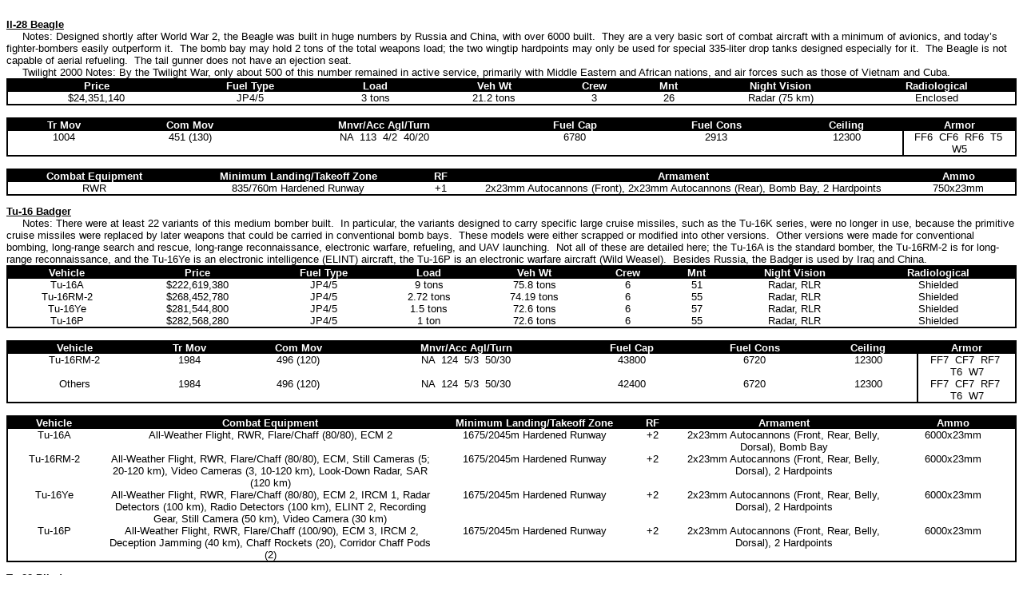

--- FILE ---
content_type: text/html
request_url: http://www.pmulcahy.com/bombers/russian_bombers.html
body_size: 11159
content:
<!DOCTYPE html PUBLIC "-//W3C//DTD XHTML 1.0 Transitional//EN" "http://www.w3.org/TR/xhtml1/DTD/xhtml1-transitional.dtd">
<html xmlns="http://www.w3.org/1999/xhtml">

<head>
<meta content="text/html; charset=windows-1252" http-equiv="Content-Type" />
<title>Russian Bombers</title>
<style type="text/css">
 p.MsoNormal
	{margin:0in;
	font-size:8.0pt;
	font-family:"Arial",sans-serif;
	}
table.MsoTableGrid
	{border:solid windowtext 1.0pt;
	font-size:10.0pt;
	font-family:"Times New Roman",serif;
	}
</style>
</head>

<body>

<p align="center" class="MsoNormal" style="text-align: center">
<span style="font-size: 10.0pt"><o:p>&nbsp;</o:p></span></p>
<p class="MsoNormal"><b style="mso-bidi-font-weight: normal"><u>
<span style="font-size: 10.0pt">Il-28 Beagle<o:p></o:p></span></u></b></p>
<p class="MsoNormal"><span style="font-size: 10.0pt">
<span style="mso-spacerun: yes">&nbsp;&nbsp;&nbsp;&nbsp; </span>Notes: Designed 
shortly after World War 2, the Beagle was built in huge numbers by Russia and 
China, with over 6000 built.<span style="mso-spacerun: yes">&nbsp; </span>They 
are a very basic sort of combat aircraft with a minimum of avionics, and today’s 
fighter-bombers easily outperform it.<span style="mso-spacerun: yes">&nbsp;
</span>The bomb bay may hold 2 tons of the total weapons load; the two wingtip 
hardpoints may only be used for special 335-liter drop tanks designed especially 
for it.<span style="mso-spacerun: yes">&nbsp; </span>The Beagle is not capable 
of aerial refueling.<span style="mso-spacerun: yes">&nbsp; </span>The tail 
gunner does not have an ejection seat.<o:p></o:p></span></p>
<p class="MsoNormal"><span style="font-size: 10.0pt">
<span style="mso-spacerun: yes">&nbsp;&nbsp;&nbsp;&nbsp; </span>Twilight 2000 
Notes: By the Twilight War, only about 500 of this number remained in active 
service, primarily with Middle Eastern and African nations, and air forces such 
as those of Vietnam and Cuba.<o:p></o:p></span></p>
<table border="1" cellpadding="0" cellspacing="0" class="MsoTableGrid" style="width: 100.0%; border-collapse: collapse; border: none; mso-border-alt: solid black 1.5pt; mso-yfti-tbllook: 191; mso-padding-alt: 0in 5.4pt 0in 5.4pt; mso-border-insideh: cell-none; mso-border-insidev: cell-none" width="100%">
	<tr style="mso-yfti-irow: 0; mso-yfti-firstrow: yes">
		<td style="width: 17.52%; border-top: solid black 1.5pt; border-left: solid black 1.5pt; border-bottom: none; border-right: none; background: black; mso-shading: white; mso-pattern: solid black; padding: 0in 5.4pt 0in 5.4pt" valign="top" width="17%">
		<p align="center" class="MsoNormal" style="text-align: center"><b>
		<span style="font-size: 10.0pt; color: white">Price<o:p></o:p></span></b></p>
		</td>
		<td style="width: 12.94%; border: none; border-top: solid black 1.5pt; background: black; mso-shading: white; mso-pattern: solid black; padding: 0in 5.4pt 0in 5.4pt" valign="top" width="12%">
		<p align="center" class="MsoNormal" style="text-align: center"><b>
		<span style="font-size: 10.0pt; color: white">Fuel Type<o:p></o:p></span></b></p>
		</td>
		<td style="width: 11.76%; border: none; border-top: solid black 1.5pt; background: black; mso-shading: white; mso-pattern: solid black; padding: 0in 5.4pt 0in 5.4pt" valign="top" width="11%">
		<p align="center" class="MsoNormal" style="text-align: center"><b>
		<span style="font-size: 10.0pt; color: white">Load<o:p></o:p></span></b></p>
		</td>
		<td style="width: 11.76%; border: none; border-top: solid black 1.5pt; background: black; mso-shading: white; mso-pattern: solid black; padding: 0in 5.4pt 0in 5.4pt" valign="top" width="11%">
		<p align="center" class="MsoNormal" style="text-align: center"><b>
		<span style="font-size: 10.0pt; color: white">Veh Wt<o:p></o:p></span></b></p>
		</td>
		<td style="width: 8.16%; border: none; border-top: solid black 1.5pt; background: black; mso-shading: white; mso-pattern: solid black; padding: 0in 5.4pt 0in 5.4pt" valign="top" width="8%">
		<p align="center" class="MsoNormal" style="text-align: center"><b>
		<span style="font-size: 10.0pt; color: white">Crew<o:p></o:p></span></b></p>
		</td>
		<td style="width: 6.74%; border: none; border-top: solid black 1.5pt; background: black; mso-shading: white; mso-pattern: solid black; padding: 0in 5.4pt 0in 5.4pt" valign="top" width="6%">
		<p align="center" class="MsoNormal" style="text-align: center"><b>
		<span style="font-size: 10.0pt; color: white">Mnt<o:p></o:p></span></b></p>
		</td>
		<td style="width: 15.46%; border: none; border-top: solid black 1.5pt; background: black; mso-shading: white; mso-pattern: solid black; padding: 0in 5.4pt 0in 5.4pt" valign="top" width="15%">
		<p align="center" class="MsoNormal" style="text-align: center"><b>
		<span style="font-size: 10.0pt; color: white">Night Vision<o:p></o:p></span></b></p>
		</td>
		<td style="width: 15.68%; border-top: solid black 1.5pt; border-left: none; border-bottom: none; border-right: solid black 1.5pt; background: black; mso-shading: white; mso-pattern: solid black; padding: 0in 5.4pt 0in 5.4pt" valign="top" width="15%">
		<p align="center" class="MsoNormal" style="text-align: center"><b>
		<span style="font-size: 10.0pt; color: white">Radiological<o:p></o:p></span></b></p>
		</td>
	</tr>
	<tr style="mso-yfti-irow: 1; mso-yfti-lastrow: yes">
		<td style="width: 17.52%; border-top: none; border-left: solid black 1.5pt; border-bottom: solid black 1.5pt; border-right: none; padding: 0in 5.4pt 0in 5.4pt" valign="top" width="17%">
		<p align="center" class="MsoNormal" style="text-align: center">
		<span style="font-size: 10.0pt">$24,351,140<o:p></o:p></span></p>
		</td>
		<td style="width: 12.94%; border: none; border-bottom: solid black 1.5pt; padding: 0in 5.4pt 0in 5.4pt" valign="top" width="12%">
		<p align="center" class="MsoNormal" style="text-align: center">
		<span style="font-size: 10.0pt">JP4/5<o:p></o:p></span></p>
		</td>
		<td style="width: 11.76%; border: none; border-bottom: solid black 1.5pt; padding: 0in 5.4pt 0in 5.4pt" valign="top" width="11%">
		<p align="center" class="MsoNormal" style="text-align: center">
		<span style="font-size: 10.0pt">3 tons<o:p></o:p></span></p>
		</td>
		<td style="width: 11.76%; border: none; border-bottom: solid black 1.5pt; padding: 0in 5.4pt 0in 5.4pt" valign="top" width="11%">
		<p align="center" class="MsoNormal" style="text-align: center">
		<span style="font-size: 10.0pt">21.2 tons<o:p></o:p></span></p>
		</td>
		<td style="width: 8.16%; border: none; border-bottom: solid black 1.5pt; padding: 0in 5.4pt 0in 5.4pt" valign="top" width="8%">
		<p align="center" class="MsoNormal" style="text-align: center">
		<span style="font-size: 10.0pt">3<o:p></o:p></span></p>
		</td>
		<td style="width: 6.74%; border: none; border-bottom: solid black 1.5pt; padding: 0in 5.4pt 0in 5.4pt" valign="top" width="6%">
		<p align="center" class="MsoNormal" style="text-align: center">
		<span style="font-size: 10.0pt">26<o:p></o:p></span></p>
		</td>
		<td style="width: 15.46%; border: none; border-bottom: solid black 1.5pt; padding: 0in 5.4pt 0in 5.4pt" valign="top" width="15%">
		<p align="center" class="MsoNormal" style="text-align: center">
		<span style="font-size: 10.0pt">Radar (75 km)<o:p></o:p></span></p>
		</td>
		<td style="width: 15.68%; border-top: none; border-left: none; border-bottom: solid black 1.5pt; border-right: solid black 1.5pt; padding: 0in 5.4pt 0in 5.4pt" valign="top" width="15%">
		<p align="center" class="MsoNormal" style="text-align: center">
		<span style="font-size: 10.0pt">Enclosed<o:p></o:p></span></p>
		</td>
	</tr>
</table>
<p align="center" class="MsoNormal" style="text-align: center">
<span style="font-size: 10.0pt"><o:p>&nbsp;</o:p></span></p>
<table border="1" cellpadding="0" cellspacing="0" class="MsoTableGrid" style="width: 100.0%; border-collapse: collapse; border: none; mso-border-alt: solid black 1.5pt; mso-yfti-tbllook: 191; mso-padding-alt: 0in 5.4pt 0in 5.4pt; mso-border-insideh: cell-none; mso-border-insidev: cell-none" width="100%">
	<tr style="mso-yfti-irow: 0; mso-yfti-firstrow: yes">
		<td style="width: 11.06%; border-top: solid black 1.5pt; border-left: solid black 1.5pt; border-bottom: none; border-right: none; background: black; mso-shading: white; mso-pattern: solid black; padding: 0in 5.4pt 0in 5.4pt" valign="top" width="11%">
		<p align="center" class="MsoNormal" style="text-align: center"><b>
		<span style="font-size: 10.0pt; color: white">Tr Mov<o:p></o:p></span></b></p>
		</td>
		<td style="width: 13.98%; border: none; border-top: solid black 1.5pt; background: black; mso-shading: white; mso-pattern: solid black; padding: 0in 5.4pt 0in 5.4pt" valign="top" width="13%">
		<p align="center" class="MsoNormal" style="text-align: center"><b>
		<span style="font-size: 10.0pt; color: white">Com Mov<o:p></o:p></span></b></p>
		</td>
		<td style="width: 24.48%; border: none; border-top: solid black 1.5pt; background: black; mso-shading: white; mso-pattern: solid black; padding: 0in 5.4pt 0in 5.4pt" valign="top" width="24%">
		<p align="center" class="MsoNormal" style="text-align: center"><b>
		<span style="font-size: 10.0pt; color: white">Mnvr/Acc Agl/Turn<o:p></o:p></span></b></p>
		</td>
		<td style="width: 13.32%; border: none; border-top: solid black 1.5pt; background: black; mso-shading: white; mso-pattern: solid black; padding: 0in 5.4pt 0in 5.4pt" valign="top" width="13%">
		<p align="center" class="MsoNormal" style="text-align: center"><b>
		<span style="font-size: 10.0pt; color: white">Fuel Cap<o:p></o:p></span></b></p>
		</td>
		<td style="width: 14.78%; border: none; border-top: solid black 1.5pt; background: black; mso-shading: white; mso-pattern: solid black; padding: 0in 5.4pt 0in 5.4pt" valign="top" width="14%">
		<p align="center" class="MsoNormal" style="text-align: center"><b>
		<span style="font-size: 10.0pt; color: white">Fuel Cons<o:p></o:p></span></b></p>
		</td>
		<td style="width: 11.2%; border-top: solid black 1.5pt; border-left: none; border-bottom: none; border-right: solid black 1.5pt; background: black; mso-shading: white; mso-pattern: solid black; padding: 0in 5.4pt 0in 5.4pt" valign="top" width="11%">
		<p align="center" class="MsoNormal" style="text-align: center"><b>
		<span style="font-size: 10.0pt; color: white">Ceiling<o:p></o:p></span></b></p>
		</td>
		<td style="width: 11.18%; border-top: solid black 1.5pt; border-left: none; border-bottom: none; border-right: solid black 1.5pt; background: black; mso-shading: white; mso-pattern: solid black; padding: 0in 5.4pt 0in 5.4pt" valign="top" width="11%">
		<p align="center" class="MsoNormal" style="text-align: center"><b>
		<span style="font-size: 10.0pt; color: white">Armor<o:p></o:p></span></b></p>
		</td>
	</tr>
	<tr style="mso-yfti-irow: 1; mso-yfti-lastrow: yes">
		<td style="width: 11.06%; border-top: none; border-left: solid black 1.5pt; border-bottom: solid black 1.5pt; border-right: none; padding: 0in 5.4pt 0in 5.4pt" valign="top" width="11%">
		<p align="center" class="MsoNormal" style="text-align: center">
		<span style="font-size: 10.0pt">1004<o:p></o:p></span></p>
		</td>
		<td style="width: 13.98%; border: none; border-bottom: solid black 1.5pt; padding: 0in 5.4pt 0in 5.4pt" valign="top" width="13%">
		<p align="center" class="MsoNormal" style="text-align: center">
		<span style="font-size: 10.0pt">451 (130)<o:p></o:p></span></p>
		</td>
		<td style="width: 24.48%; border: none; border-bottom: solid black 1.5pt; padding: 0in 5.4pt 0in 5.4pt" valign="top" width="24%">
		<p align="center" class="MsoNormal" style="text-align: center">
		<span style="font-size: 10.0pt">NA<span style="mso-spacerun: yes">&nbsp;
		</span>113<span style="mso-spacerun: yes">&nbsp; </span>4/2<span style="mso-spacerun: yes">&nbsp;
		</span>40/20<o:p></o:p></span></p>
		</td>
		<td style="width: 13.32%; border: none; border-bottom: solid black 1.5pt; padding: 0in 5.4pt 0in 5.4pt" valign="top" width="13%">
		<p align="center" class="MsoNormal" style="text-align: center">
		<span style="font-size: 10.0pt">6780<o:p></o:p></span></p>
		</td>
		<td style="width: 14.78%; border: none; border-bottom: solid black 1.5pt; padding: 0in 5.4pt 0in 5.4pt" valign="top" width="14%">
		<p align="center" class="MsoNormal" style="text-align: center">
		<span style="font-size: 10.0pt">2913<o:p></o:p></span></p>
		</td>
		<td style="width: 11.2%; border-top: none; border-left: none; border-bottom: solid black 1.5pt; border-right: solid black 1.5pt; padding: 0in 5.4pt 0in 5.4pt" valign="top" width="11%">
		<p align="center" class="MsoNormal" style="text-align: center">
		<span style="font-size: 10.0pt">12300<o:p></o:p></span></p>
		</td>
		<td style="width: 11.18%; border-top: none; border-left: none; border-bottom: solid black 1.5pt; border-right: solid black 1.5pt; padding: 0in 5.4pt 0in 5.4pt" valign="top" width="11%">
		<p align="center" class="MsoNormal" style="text-align: center">
		<span style="font-size: 10.0pt">FF6<span style="mso-spacerun: yes">&nbsp;
		</span>CF6<span style="mso-spacerun: yes">&nbsp; </span>RF6<span style="mso-spacerun: yes">&nbsp;
		</span>T5<span style="mso-spacerun: yes">&nbsp; </span>W5<o:p></o:p></span></p>
		</td>
	</tr>
</table>
<p align="center" class="MsoNormal" style="text-align: center">
<span style="font-size: 10.0pt"><o:p>&nbsp;</o:p></span></p>
<table border="1" cellpadding="0" cellspacing="0" class="MsoTableGrid" style="width: 100.0%; border-collapse: collapse; border: none; mso-border-alt: solid black 1.5pt; mso-yfti-tbllook: 191; mso-padding-alt: 0in 5.4pt 0in 5.4pt; mso-border-insideh: cell-none; mso-border-insidev: cell-none" width="100%">
	<tr style="mso-yfti-irow: 0; mso-yfti-firstrow: yes">
		<td style="width: 17.18%; border-top: solid black 1.5pt; border-left: solid black 1.5pt; border-bottom: none; border-right: none; background: black; mso-shading: white; mso-pattern: solid black; padding: 0in 5.4pt 0in 5.4pt" valign="top" width="17%">
		<p align="center" class="MsoNormal" style="text-align: center"><b>
		<span style="font-size: 10.0pt; color: white">Combat Equipment<o:p></o:p></span></b></p>
		</td>
		<td style="width: 23.26%; border: none; border-top: solid black 1.5pt; background: black; mso-shading: white; mso-pattern: solid black; padding: 0in 5.4pt 0in 5.4pt" valign="top" width="23%">
		<p align="center" class="MsoNormal" style="text-align: center"><b>
		<span style="font-size: 10.0pt; color: white">Minimum Landing/Takeoff 
		Zone<o:p></o:p></span></b></p>
		</td>
		<td style="width: 4.86%; border: none; border-top: solid black 1.5pt; background: black; mso-shading: white; mso-pattern: solid black; padding: 0in 5.4pt 0in 5.4pt" valign="top" width="4%">
		<p align="center" class="MsoNormal" style="text-align: center"><b>
		<span style="font-size: 10.0pt; color: white">RF<o:p></o:p></span></b></p>
		</td>
		<td style="width: 43.32%; border: none; border-top: solid black 1.5pt; background: black; mso-shading: white; mso-pattern: solid black; padding: 0in 5.4pt 0in 5.4pt" valign="top" width="43%">
		<p align="center" class="MsoNormal" style="text-align: center"><b>
		<span style="font-size: 10.0pt; color: white">Armament<o:p></o:p></span></b></p>
		</td>
		<td style="width: 11.38%; border-top: solid black 1.5pt; border-left: none; border-bottom: none; border-right: solid black 1.5pt; background: black; mso-shading: white; mso-pattern: solid black; padding: 0in 5.4pt 0in 5.4pt" valign="top" width="11%">
		<p align="center" class="MsoNormal" style="text-align: center"><b>
		<span style="font-size: 10.0pt; color: white">Ammo<o:p></o:p></span></b></p>
		</td>
	</tr>
	<tr style="mso-yfti-irow: 1; mso-yfti-lastrow: yes">
		<td style="width: 17.18%; border-top: none; border-left: solid black 1.5pt; border-bottom: solid black 1.5pt; border-right: none; padding: 0in 5.4pt 0in 5.4pt" valign="top" width="17%">
		<p align="center" class="MsoNormal" style="text-align: center">
		<span style="font-size: 10.0pt">RWR<o:p></o:p></span></p>
		</td>
		<td style="width: 23.26%; border: none; border-bottom: solid black 1.5pt; padding: 0in 5.4pt 0in 5.4pt" valign="top" width="23%">
		<p align="center" class="MsoNormal" style="text-align: center">
		<span style="font-size: 10.0pt">835/760m Hardened Runway<o:p></o:p></span></p>
		</td>
		<td style="width: 4.86%; border: none; border-bottom: solid black 1.5pt; padding: 0in 5.4pt 0in 5.4pt" valign="top" width="4%">
		<p align="center" class="MsoNormal" style="text-align: center">
		<span style="font-size: 10.0pt">+1<o:p></o:p></span></p>
		</td>
		<td style="width: 43.32%; border: none; border-bottom: solid black 1.5pt; padding: 0in 5.4pt 0in 5.4pt" valign="top" width="43%">
		<p align="center" class="MsoNormal" style="text-align: center">
		<span style="font-size: 10.0pt">2x23mm Autocannons (Front), 2x23mm 
		Autocannons (Rear), Bomb Bay, 2 Hardpoints<o:p></o:p></span></p>
		</td>
		<td style="width: 11.38%; border-top: none; border-left: none; border-bottom: solid black 1.5pt; border-right: solid black 1.5pt; padding: 0in 5.4pt 0in 5.4pt" valign="top" width="11%">
		<p align="center" class="MsoNormal" style="text-align: center">
		<span style="font-size: 10.0pt">750x23mm<o:p></o:p></span></p>
		</td>
	</tr>
</table>
<p class="MsoNormal"><o:p>&nbsp;</o:p></p>
<p class="MsoNormal"><b style="mso-bidi-font-weight: normal"><u>
<span style="font-size: 10.0pt">Tu-16 Badger<o:p></o:p></span></u></b></p>
<p class="MsoNormal"><span style="font-size: 10.0pt">
<span style="mso-spacerun: yes">&nbsp;&nbsp;&nbsp;&nbsp; </span>Notes: There 
were at least 22 variants of this medium bomber built.<span style="mso-spacerun: yes">&nbsp;
</span>In particular, the variants designed to carry specific large cruise 
missiles, such as the Tu-16K series, were no longer in use, because the 
primitive cruise missiles were replaced by later weapons that could be carried 
in conventional bomb bays.<span style="mso-spacerun: yes">&nbsp; </span>These 
models were either scrapped or modified into other versions.<span style="mso-spacerun: yes">&nbsp;
</span>Other versions were made for conventional bombing, long-range search and 
rescue, long-range reconnaissance, electronic warfare, refueling, and UAV 
launching.<span style="mso-spacerun: yes">&nbsp; </span>Not all of these are 
detailed here; the Tu-16A is the standard bomber, the Tu-16RM-2 is for 
long-range reconnaissance, and the Tu-16Ye is an electronic intelligence (ELINT) 
aircraft, the Tu-16P is an electronic warfare aircraft (Wild Weasel).<span style="mso-spacerun: yes">&nbsp;
</span>Besides Russia, the Badger is used by Iraq and China.<o:p></o:p></span></p>
<table border="1" cellpadding="0" cellspacing="0" class="MsoTableGrid" style="width: 100.0%; border-collapse: collapse; border: none; mso-border-alt: solid black 1.5pt; mso-yfti-tbllook: 191; mso-padding-alt: 0in 5.4pt 0in 5.4pt; mso-border-insideh: cell-none; mso-border-insidev: cell-none" width="100%">
	<tr style="mso-yfti-irow: 0; mso-yfti-firstrow: yes">
		<td style="width: 11.76%; border-top: solid black 1.5pt; border-left: solid black 1.5pt; border-bottom: none; border-right: none; background: black; mso-shading: white; mso-pattern: solid black; padding: 0in 5.4pt 0in 5.4pt" valign="top" width="11%">
		<p align="center" class="MsoNormal" style="text-align: center"><b>
		<span style="font-size: 10.0pt; color: white">Vehicle<o:p></o:p></span></b></p>
		</td>
		<td style="width: 14.24%; border: none; border-top: solid black 1.5pt; background: black; mso-shading: white; mso-pattern: solid black; padding: 0in 5.4pt 0in 5.4pt" valign="top" width="14%">
		<p align="center" class="MsoNormal" style="text-align: center"><b>
		<span style="font-size: 10.0pt; color: white">Price<o:p></o:p></span></b></p>
		</td>
		<td style="width: 11.0%; border: none; border-top: solid black 1.5pt; background: black; mso-shading: white; mso-pattern: solid black; padding: 0in 5.4pt 0in 5.4pt" valign="top" width="11%">
		<p align="center" class="MsoNormal" style="text-align: center"><b>
		<span style="font-size: 10.0pt; color: white">Fuel Type<o:p></o:p></span></b></p>
		</td>
		<td style="width: 9.94%; border: none; border-top: solid black 1.5pt; background: black; mso-shading: white; mso-pattern: solid black; padding: 0in 5.4pt 0in 5.4pt" valign="top" width="9%">
		<p align="center" class="MsoNormal" style="text-align: center"><b>
		<span style="font-size: 10.0pt; color: white">Load<o:p></o:p></span></b></p>
		</td>
		<td style="width: 11.0%; border: none; border-top: solid black 1.5pt; background: black; mso-shading: white; mso-pattern: solid black; padding: 0in 5.4pt 0in 5.4pt" valign="top" width="11%">
		<p align="center" class="MsoNormal" style="text-align: center"><b>
		<span style="font-size: 10.0pt; color: white">Veh Wt<o:p></o:p></span></b></p>
		</td>
		<td style="width: 7.56%; border: none; border-top: solid black 1.5pt; background: black; mso-shading: white; mso-pattern: solid black; padding: 0in 5.4pt 0in 5.4pt" valign="top" width="7%">
		<p align="center" class="MsoNormal" style="text-align: center"><b>
		<span style="font-size: 10.0pt; color: white">Crew<o:p></o:p></span></b></p>
		</td>
		<td style="width: 6.14%; border: none; border-top: solid black 1.5pt; background: black; mso-shading: white; mso-pattern: solid black; padding: 0in 5.4pt 0in 5.4pt" valign="top" width="6%">
		<p align="center" class="MsoNormal" style="text-align: center"><b>
		<span style="font-size: 10.0pt; color: white">Mnt<o:p></o:p></span></b></p>
		</td>
		<td style="width: 13.26%; border: none; border-top: solid black 1.5pt; background: black; mso-shading: white; mso-pattern: solid black; padding: 0in 5.4pt 0in 5.4pt" valign="top" width="13%">
		<p align="center" class="MsoNormal" style="text-align: center"><b>
		<span style="font-size: 10.0pt; color: white">Night Vision<o:p></o:p></span></b></p>
		</td>
		<td style="width: 15.06%; border-top: solid black 1.5pt; border-left: none; border-bottom: none; border-right: solid black 1.5pt; background: black; mso-shading: white; mso-pattern: solid black; padding: 0in 5.4pt 0in 5.4pt" valign="top" width="15%">
		<p align="center" class="MsoNormal" style="text-align: center"><b>
		<span style="font-size: 10.0pt; color: white">Radiological<o:p></o:p></span></b></p>
		</td>
	</tr>
	<tr style="mso-yfti-irow: 1">
		<td style="width: 11.76%; border: none; border-left: solid black 1.5pt; padding: 0in 5.4pt 0in 5.4pt" valign="top" width="11%">
		<p align="center" class="MsoNormal" style="text-align: center">
		<span style="font-size: 10.0pt">Tu-16A<o:p></o:p></span></p>
		</td>
		<td style="width: 14.24%; border: none; padding: 0in 5.4pt 0in 5.4pt" valign="top" width="14%">
		<p align="center" class="MsoNormal" style="text-align: center">
		<span style="font-size: 10.0pt">$222,619,380<o:p></o:p></span></p>
		</td>
		<td style="width: 11.0%; border: none; padding: 0in 5.4pt 0in 5.4pt" valign="top" width="11%">
		<p align="center" class="MsoNormal" style="text-align: center">
		<span style="font-size: 10.0pt">JP4/5<o:p></o:p></span></p>
		</td>
		<td style="width: 9.94%; border: none; padding: 0in 5.4pt 0in 5.4pt" valign="top" width="9%">
		<p align="center" class="MsoNormal" style="text-align: center">
		<span style="font-size: 10.0pt">9 tons<o:p></o:p></span></p>
		</td>
		<td style="width: 11.0%; border: none; padding: 0in 5.4pt 0in 5.4pt" valign="top" width="11%">
		<p align="center" class="MsoNormal" style="text-align: center">
		<span style="font-size: 10.0pt">75.8 tons<o:p></o:p></span></p>
		</td>
		<td style="width: 7.56%; border: none; padding: 0in 5.4pt 0in 5.4pt" valign="top" width="7%">
		<p align="center" class="MsoNormal" style="text-align: center">
		<span style="font-size: 10.0pt">6<o:p></o:p></span></p>
		</td>
		<td style="width: 6.14%; border: none; padding: 0in 5.4pt 0in 5.4pt" valign="top" width="6%">
		<p align="center" class="MsoNormal" style="text-align: center">
		<span style="font-size: 10.0pt">51<o:p></o:p></span></p>
		</td>
		<td style="width: 13.26%; border: none; padding: 0in 5.4pt 0in 5.4pt" valign="top" width="13%">
		<p align="center" class="MsoNormal" style="text-align: center">
		<span style="font-size: 10.0pt">Radar, RLR<o:p></o:p></span></p>
		</td>
		<td style="width: 15.06%; border: none; border-right: solid black 1.5pt; padding: 0in 5.4pt 0in 5.4pt" valign="top" width="15%">
		<p align="center" class="MsoNormal" style="text-align: center">
		<span style="font-size: 10.0pt">Shielded<o:p></o:p></span></p>
		</td>
	</tr>
	<tr style="mso-yfti-irow: 2">
		<td style="width: 11.76%; border: none; border-left: solid black 1.5pt; padding: 0in 5.4pt 0in 5.4pt" valign="top" width="11%">
		<p align="center" class="MsoNormal" style="text-align: center">
		<span style="font-size: 10.0pt">Tu-16RM-2<o:p></o:p></span></p>
		</td>
		<td style="width: 14.24%; border: none; padding: 0in 5.4pt 0in 5.4pt" valign="top" width="14%">
		<p align="center" class="MsoNormal" style="text-align: center">
		<span style="font-size: 10.0pt">$268,452,780<o:p></o:p></span></p>
		</td>
		<td style="width: 11.0%; border: none; padding: 0in 5.4pt 0in 5.4pt" valign="top" width="11%">
		<p align="center" class="MsoNormal" style="text-align: center">
		<span style="font-size: 10.0pt">JP4/5<o:p></o:p></span></p>
		</td>
		<td style="width: 9.94%; border: none; padding: 0in 5.4pt 0in 5.4pt" valign="top" width="9%">
		<p align="center" class="MsoNormal" style="text-align: center">
		<span style="font-size: 10.0pt">2.72 tons<o:p></o:p></span></p>
		</td>
		<td style="width: 11.0%; border: none; padding: 0in 5.4pt 0in 5.4pt" valign="top" width="11%">
		<p align="center" class="MsoNormal" style="text-align: center">
		<span style="font-size: 10.0pt">74.19 tons<o:p></o:p></span></p>
		</td>
		<td style="width: 7.56%; border: none; padding: 0in 5.4pt 0in 5.4pt" valign="top" width="7%">
		<p align="center" class="MsoNormal" style="text-align: center">
		<span style="font-size: 10.0pt">6<o:p></o:p></span></p>
		</td>
		<td style="width: 6.14%; border: none; padding: 0in 5.4pt 0in 5.4pt" valign="top" width="6%">
		<p align="center" class="MsoNormal" style="text-align: center">
		<span style="font-size: 10.0pt">55<o:p></o:p></span></p>
		</td>
		<td style="width: 13.26%; border: none; padding: 0in 5.4pt 0in 5.4pt" valign="top" width="13%">
		<p align="center" class="MsoNormal" style="text-align: center">
		<span style="font-size: 10.0pt">Radar, RLR<o:p></o:p></span></p>
		</td>
		<td style="width: 15.06%; border: none; border-right: solid black 1.5pt; padding: 0in 5.4pt 0in 5.4pt" valign="top" width="15%">
		<p align="center" class="MsoNormal" style="text-align: center">
		<span style="font-size: 10.0pt">Shielded<o:p></o:p></span></p>
		</td>
	</tr>
	<tr style="mso-yfti-irow: 3">
		<td style="width: 11.76%; border: none; border-left: solid black 1.5pt; padding: 0in 5.4pt 0in 5.4pt" valign="top" width="11%">
		<p align="center" class="MsoNormal" style="text-align: center">
		<span style="font-size: 10.0pt">Tu-16Ye<o:p></o:p></span></p>
		</td>
		<td style="width: 14.24%; border: none; padding: 0in 5.4pt 0in 5.4pt" valign="top" width="14%">
		<p align="center" class="MsoNormal" style="text-align: center">
		<span style="font-size: 10.0pt">$281,544,800<o:p></o:p></span></p>
		</td>
		<td style="width: 11.0%; border: none; padding: 0in 5.4pt 0in 5.4pt" valign="top" width="11%">
		<p align="center" class="MsoNormal" style="text-align: center">
		<span style="font-size: 10.0pt">JP4/5<o:p></o:p></span></p>
		</td>
		<td style="width: 9.94%; border: none; padding: 0in 5.4pt 0in 5.4pt" valign="top" width="9%">
		<p align="center" class="MsoNormal" style="text-align: center">
		<span style="font-size: 10.0pt">1.5 tons<o:p></o:p></span></p>
		</td>
		<td style="width: 11.0%; border: none; padding: 0in 5.4pt 0in 5.4pt" valign="top" width="11%">
		<p align="center" class="MsoNormal" style="text-align: center">
		<span style="font-size: 10.0pt">72.6 tons<o:p></o:p></span></p>
		</td>
		<td style="width: 7.56%; border: none; padding: 0in 5.4pt 0in 5.4pt" valign="top" width="7%">
		<p align="center" class="MsoNormal" style="text-align: center">
		<span style="font-size: 10.0pt">6<o:p></o:p></span></p>
		</td>
		<td style="width: 6.14%; border: none; padding: 0in 5.4pt 0in 5.4pt" valign="top" width="6%">
		<p align="center" class="MsoNormal" style="text-align: center">
		<span style="font-size: 10.0pt">57<o:p></o:p></span></p>
		</td>
		<td style="width: 13.26%; border: none; padding: 0in 5.4pt 0in 5.4pt" valign="top" width="13%">
		<p align="center" class="MsoNormal" style="text-align: center">
		<span style="font-size: 10.0pt">Radar, RLR<o:p></o:p></span></p>
		</td>
		<td style="width: 15.06%; border: none; border-right: solid black 1.5pt; padding: 0in 5.4pt 0in 5.4pt" valign="top" width="15%">
		<p align="center" class="MsoNormal" style="text-align: center">
		<span style="font-size: 10.0pt">Shielded<o:p></o:p></span></p>
		</td>
	</tr>
	<tr style="mso-yfti-irow: 4; mso-yfti-lastrow: yes">
		<td style="width: 11.76%; border-top: none; border-left: solid black 1.5pt; border-bottom: solid black 1.5pt; border-right: none; padding: 0in 5.4pt 0in 5.4pt" valign="top" width="11%">
		<p align="center" class="MsoNormal" style="text-align: center">
		<span style="font-size: 10.0pt">Tu-16P<o:p></o:p></span></p>
		</td>
		<td style="width: 14.24%; border: none; border-bottom: solid black 1.5pt; padding: 0in 5.4pt 0in 5.4pt" valign="top" width="14%">
		<p align="center" class="MsoNormal" style="text-align: center">
		<span style="font-size: 10.0pt">$282,568,280<o:p></o:p></span></p>
		</td>
		<td style="width: 11.0%; border: none; border-bottom: solid black 1.5pt; padding: 0in 5.4pt 0in 5.4pt" valign="top" width="11%">
		<p align="center" class="MsoNormal" style="text-align: center">
		<span style="font-size: 10.0pt">JP4/5<o:p></o:p></span></p>
		</td>
		<td style="width: 9.94%; border: none; border-bottom: solid black 1.5pt; padding: 0in 5.4pt 0in 5.4pt" valign="top" width="9%">
		<p align="center" class="MsoNormal" style="text-align: center">
		<span style="font-size: 10.0pt">1 ton<o:p></o:p></span></p>
		</td>
		<td style="width: 11.0%; border: none; border-bottom: solid black 1.5pt; padding: 0in 5.4pt 0in 5.4pt" valign="top" width="11%">
		<p align="center" class="MsoNormal" style="text-align: center">
		<span style="font-size: 10.0pt">72.6 tons<o:p></o:p></span></p>
		</td>
		<td style="width: 7.56%; border: none; border-bottom: solid black 1.5pt; padding: 0in 5.4pt 0in 5.4pt" valign="top" width="7%">
		<p align="center" class="MsoNormal" style="text-align: center">
		<span style="font-size: 10.0pt">6<o:p></o:p></span></p>
		</td>
		<td style="width: 6.14%; border: none; border-bottom: solid black 1.5pt; padding: 0in 5.4pt 0in 5.4pt" valign="top" width="6%">
		<p align="center" class="MsoNormal" style="text-align: center">
		<span style="font-size: 10.0pt">55<o:p></o:p></span></p>
		</td>
		<td style="width: 13.26%; border: none; border-bottom: solid black 1.5pt; padding: 0in 5.4pt 0in 5.4pt" valign="top" width="13%">
		<p align="center" class="MsoNormal" style="text-align: center">
		<span style="font-size: 10.0pt">Radar, RLR<o:p></o:p></span></p>
		</td>
		<td style="width: 15.06%; border-top: none; border-left: none; border-bottom: solid black 1.5pt; border-right: solid black 1.5pt; padding: 0in 5.4pt 0in 5.4pt" valign="top" width="15%">
		<p align="center" class="MsoNormal" style="text-align: center">
		<span style="font-size: 10.0pt">Shielded<o:p></o:p></span></p>
		</td>
	</tr>
</table>
<p align="center" class="MsoNormal" style="text-align: center">
<span style="font-size: 10.0pt"><o:p>&nbsp;</o:p></span></p>
<table border="1" cellpadding="0" cellspacing="0" class="MsoTableGrid" style="width: 100.0%; border-collapse: collapse; border: none; mso-border-alt: solid black 1.5pt; mso-yfti-tbllook: 191; mso-padding-alt: 0in 5.4pt 0in 5.4pt; mso-border-insideh: cell-none; mso-border-insidev: cell-none" width="100%">
	<tr style="mso-yfti-irow: 0; mso-yfti-firstrow: yes">
		<td style="width: 13.28%; border-top: solid black 1.5pt; border-left: solid black 1.5pt; border-bottom: none; border-right: none; background: black; mso-shading: white; mso-pattern: solid black; padding: 0in 5.4pt 0in 5.4pt" valign="top" width="13%">
		<p align="center" class="MsoNormal" style="text-align: center"><b>
		<span style="font-size: 10.0pt; color: white">Vehicle<o:p></o:p></span></b></p>
		</td>
		<td style="width: 9.6%; border: none; border-top: solid black 1.5pt; background: black; mso-shading: white; mso-pattern: solid black; padding: 0in 5.4pt 0in 5.4pt" valign="top" width="9%">
		<p align="center" class="MsoNormal" style="text-align: center"><b>
		<span style="font-size: 10.0pt; color: white">Tr Mov<o:p></o:p></span></b></p>
		</td>
		<td style="width: 12.12%; border: none; border-top: solid black 1.5pt; background: black; mso-shading: white; mso-pattern: solid black; padding: 0in 5.4pt 0in 5.4pt" valign="top" width="12%">
		<p align="center" class="MsoNormal" style="text-align: center"><b>
		<span style="font-size: 10.0pt; color: white">Com Mov<o:p></o:p></span></b></p>
		</td>
		<td style="width: 21.22%; border: none; border-top: solid black 1.5pt; background: black; mso-shading: white; mso-pattern: solid black; padding: 0in 5.4pt 0in 5.4pt" valign="top" width="21%">
		<p align="center" class="MsoNormal" style="text-align: center"><b>
		<span style="font-size: 10.0pt; color: white">Mnvr/Acc Agl/Turn<o:p></o:p></span></b></p>
		</td>
		<td style="width: 11.56%; border: none; border-top: solid black 1.5pt; background: black; mso-shading: white; mso-pattern: solid black; padding: 0in 5.4pt 0in 5.4pt" valign="top" width="11%">
		<p align="center" class="MsoNormal" style="text-align: center"><b>
		<span style="font-size: 10.0pt; color: white">Fuel Cap<o:p></o:p></span></b></p>
		</td>
		<td style="width: 12.82%; border: none; border-top: solid black 1.5pt; background: black; mso-shading: white; mso-pattern: solid black; padding: 0in 5.4pt 0in 5.4pt" valign="top" width="12%">
		<p align="center" class="MsoNormal" style="text-align: center"><b>
		<span style="font-size: 10.0pt; color: white">Fuel Cons<o:p></o:p></span></b></p>
		</td>
		<td style="width: 9.7%; border-top: solid black 1.5pt; border-left: none; border-bottom: none; border-right: solid black 1.5pt; background: black; mso-shading: white; mso-pattern: solid black; padding: 0in 5.4pt 0in 5.4pt" valign="top" width="9%">
		<p align="center" class="MsoNormal" style="text-align: center"><b>
		<span style="font-size: 10.0pt; color: white">Ceiling<o:p></o:p></span></b></p>
		</td>
		<td style="width: 9.7%; border-top: solid black 1.5pt; border-left: none; border-bottom: none; border-right: solid black 1.5pt; background: black; mso-shading: white; mso-pattern: solid black; padding: 0in 5.4pt 0in 5.4pt" valign="top" width="9%">
		<p align="center" class="MsoNormal" style="text-align: center"><b>
		<span style="font-size: 10.0pt; color: white">Armor<o:p></o:p></span></b></p>
		</td>
	</tr>
	<tr style="mso-yfti-irow: 1">
		<td style="width: 13.28%; border: none; border-left: solid black 1.5pt; padding: 0in 5.4pt 0in 5.4pt" valign="top" width="13%">
		<p align="center" class="MsoNormal" style="text-align: center">
		<span style="font-size: 10.0pt">Tu-16RM-2<o:p></o:p></span></p>
		</td>
		<td style="width: 9.6%; border: none; padding: 0in 5.4pt 0in 5.4pt" valign="top" width="9%">
		<p align="center" class="MsoNormal" style="text-align: center">
		<span style="font-size: 10.0pt">1984<o:p></o:p></span></p>
		</td>
		<td style="width: 12.12%; border: none; padding: 0in 5.4pt 0in 5.4pt" valign="top" width="12%">
		<p align="center" class="MsoNormal" style="text-align: center">
		<span style="font-size: 10.0pt">496 (120)<o:p></o:p></span></p>
		</td>
		<td style="width: 21.22%; border: none; padding: 0in 5.4pt 0in 5.4pt" valign="top" width="21%">
		<p align="center" class="MsoNormal" style="text-align: center">
		<span style="font-size: 10.0pt">NA<span style="mso-spacerun: yes">&nbsp;
		</span>124<span style="mso-spacerun: yes">&nbsp; </span>5/3<span style="mso-spacerun: yes">&nbsp;
		</span>50/30<o:p></o:p></span></p>
		</td>
		<td style="width: 11.56%; border: none; padding: 0in 5.4pt 0in 5.4pt" valign="top" width="11%">
		<p align="center" class="MsoNormal" style="text-align: center">
		<span style="font-size: 10.0pt">43800<o:p></o:p></span></p>
		</td>
		<td style="width: 12.82%; border: none; padding: 0in 5.4pt 0in 5.4pt" valign="top" width="12%">
		<p align="center" class="MsoNormal" style="text-align: center">
		<span style="font-size: 10.0pt">6720<o:p></o:p></span></p>
		</td>
		<td style="width: 9.7%; border: none; border-right: solid black 1.5pt; padding: 0in 5.4pt 0in 5.4pt" valign="top" width="9%">
		<p align="center" class="MsoNormal" style="text-align: center">
		<span style="font-size: 10.0pt">12300<o:p></o:p></span></p>
		</td>
		<td style="width: 9.7%; border: none; border-right: solid black 1.5pt; padding: 0in 5.4pt 0in 5.4pt" valign="top" width="9%">
		<p align="center" class="MsoNormal" style="text-align: center">
		<span style="font-size: 10.0pt">FF7<span style="mso-spacerun: yes">&nbsp;
		</span>CF7<span style="mso-spacerun: yes">&nbsp; </span>RF7<span style="mso-spacerun: yes">&nbsp;
		</span>T6<span style="mso-spacerun: yes">&nbsp; </span>W7<o:p></o:p></span></p>
		</td>
	</tr>
	<tr style="mso-yfti-irow: 2; mso-yfti-lastrow: yes">
		<td style="width: 13.28%; border-top: none; border-left: solid black 1.5pt; border-bottom: solid black 1.5pt; border-right: none; padding: 0in 5.4pt 0in 5.4pt" valign="top" width="13%">
		<p align="center" class="MsoNormal" style="text-align: center">
		<span style="font-size: 10.0pt">Others<o:p></o:p></span></p>
		</td>
		<td style="width: 9.6%; border: none; border-bottom: solid black 1.5pt; padding: 0in 5.4pt 0in 5.4pt" valign="top" width="9%">
		<p align="center" class="MsoNormal" style="text-align: center">
		<span style="font-size: 10.0pt">1984<o:p></o:p></span></p>
		</td>
		<td style="width: 12.12%; border: none; border-bottom: solid black 1.5pt; padding: 0in 5.4pt 0in 5.4pt" valign="top" width="12%">
		<p align="center" class="MsoNormal" style="text-align: center">
		<span style="font-size: 10.0pt">496 (120)<o:p></o:p></span></p>
		</td>
		<td style="width: 21.22%; border: none; border-bottom: solid black 1.5pt; padding: 0in 5.4pt 0in 5.4pt" valign="top" width="21%">
		<p align="center" class="MsoNormal" style="text-align: center">
		<span style="font-size: 10.0pt">NA<span style="mso-spacerun: yes">&nbsp;
		</span>124<span style="mso-spacerun: yes">&nbsp; </span>5/3<span style="mso-spacerun: yes">&nbsp;
		</span>50/30<o:p></o:p></span></p>
		</td>
		<td style="width: 11.56%; border: none; border-bottom: solid black 1.5pt; padding: 0in 5.4pt 0in 5.4pt" valign="top" width="11%">
		<p align="center" class="MsoNormal" style="text-align: center">
		<span style="font-size: 10.0pt">42400<o:p></o:p></span></p>
		</td>
		<td style="width: 12.82%; border: none; border-bottom: solid black 1.5pt; padding: 0in 5.4pt 0in 5.4pt" valign="top" width="12%">
		<p align="center" class="MsoNormal" style="text-align: center">
		<span style="font-size: 10.0pt">6720<o:p></o:p></span></p>
		</td>
		<td style="width: 9.7%; border-top: none; border-left: none; border-bottom: solid black 1.5pt; border-right: solid black 1.5pt; padding: 0in 5.4pt 0in 5.4pt" valign="top" width="9%">
		<p align="center" class="MsoNormal" style="text-align: center">
		<span style="font-size: 10.0pt">12300<o:p></o:p></span></p>
		</td>
		<td style="width: 9.7%; border-top: none; border-left: none; border-bottom: solid black 1.5pt; border-right: solid black 1.5pt; padding: 0in 5.4pt 0in 5.4pt" valign="top" width="9%">
		<p align="center" class="MsoNormal" style="text-align: center">
		<span style="font-size: 10.0pt">FF7<span style="mso-spacerun: yes">&nbsp;
		</span>CF7<span style="mso-spacerun: yes">&nbsp; </span>RF7<span style="mso-spacerun: yes">&nbsp;
		</span>T6<span style="mso-spacerun: yes">&nbsp; </span>W7<o:p></o:p></span></p>
		</td>
	</tr>
</table>
<p align="center" class="MsoNormal" style="text-align: center">
<span style="font-size: 10.0pt"><o:p>&nbsp;</o:p></span></p>
<table border="1" cellpadding="0" cellspacing="0" class="MsoTableGrid" style="width: 100.0%; border-collapse: collapse; border: none; mso-border-alt: solid black 1.5pt; mso-yfti-tbllook: 191; mso-padding-alt: 0in 5.4pt 0in 5.4pt; mso-border-insideh: cell-none; mso-border-insidev: cell-none" width="100%">
	<tr style="mso-yfti-irow: 0; mso-yfti-firstrow: yes">
		<td style="width: 9.24%; border-top: solid black 1.5pt; border-left: solid black 1.5pt; border-bottom: none; border-right: none; background: black; mso-shading: white; mso-pattern: solid black; padding: 0in 5.4pt 0in 5.4pt" valign="top" width="9%">
		<p align="center" class="MsoNormal" style="text-align: center"><b>
		<span style="font-size: 10.0pt; color: white">Vehicle<o:p></o:p></span></b></p>
		</td>
		<td style="width: 33.76%; border: none; border-top: solid black 1.5pt; background: black; mso-shading: white; mso-pattern: solid black; padding: 0in 5.4pt 0in 5.4pt" valign="top" width="33%">
		<p align="center" class="MsoNormal" style="text-align: center"><b>
		<span style="font-size: 10.0pt; color: white">Combat Equipment<o:p></o:p></span></b></p>
		</td>
		<td style="width: 18.64%; border: none; border-top: solid black 1.5pt; background: black; mso-shading: white; mso-pattern: solid black; padding: 0in 5.4pt 0in 5.4pt" valign="top" width="18%">
		<p align="center" class="MsoNormal" style="text-align: center"><b>
		<span style="font-size: 10.0pt; color: white">Minimum Landing/Takeoff 
		Zone<o:p></o:p></span></b></p>
		</td>
		<td style="width: 4.86%; border: none; border-top: solid black 1.5pt; background: black; mso-shading: white; mso-pattern: solid black; padding: 0in 5.4pt 0in 5.4pt" valign="top" width="4%">
		<p align="center" class="MsoNormal" style="text-align: center"><b>
		<span style="font-size: 10.0pt; color: white">RF<o:p></o:p></span></b></p>
		</td>
		<td style="width: 21.1%; border: none; border-top: solid black 1.5pt; background: black; mso-shading: white; mso-pattern: solid black; padding: 0in 5.4pt 0in 5.4pt" valign="top" width="21%">
		<p align="center" class="MsoNormal" style="text-align: center"><b>
		<span style="font-size: 10.0pt; color: white">Armament<o:p></o:p></span></b></p>
		</td>
		<td style="width: 12.38%; border-top: solid black 1.5pt; border-left: none; border-bottom: none; border-right: solid black 1.5pt; background: black; mso-shading: white; mso-pattern: solid black; padding: 0in 5.4pt 0in 5.4pt" valign="top" width="12%">
		<p align="center" class="MsoNormal" style="text-align: center"><b>
		<span style="font-size: 10.0pt; color: white">Ammo<o:p></o:p></span></b></p>
		</td>
	</tr>
	<tr style="mso-yfti-irow: 1">
		<td style="width: 9.24%; border: none; border-left: solid black 1.5pt; padding: 0in 5.4pt 0in 5.4pt" valign="top" width="9%">
		<p align="center" class="MsoNormal" style="text-align: center">
		<span style="font-size: 10.0pt">Tu-16A<o:p></o:p></span></p>
		</td>
		<td style="width: 33.76%; border: none; padding: 0in 5.4pt 0in 5.4pt" valign="top" width="33%">
		<p align="center" class="MsoNormal" style="text-align: center">
		<span style="font-size: 10.0pt">All-Weather Flight, RWR, Flare/Chaff 
		(80/80), ECM 2<o:p></o:p></span></p>
		</td>
		<td style="width: 18.64%; border: none; padding: 0in 5.4pt 0in 5.4pt" valign="top" width="18%">
		<p align="center" class="MsoNormal" style="text-align: center">
		<span style="font-size: 10.0pt">1675/2045m Hardened Runway<o:p></o:p></span></p>
		</td>
		<td style="width: 4.86%; border: none; padding: 0in 5.4pt 0in 5.4pt" valign="top" width="4%">
		<p align="center" class="MsoNormal" style="text-align: center">
		<span style="font-size: 10.0pt">+2<o:p></o:p></span></p>
		</td>
		<td style="width: 21.1%; border: none; padding: 0in 5.4pt 0in 5.4pt" valign="top" width="21%">
		<p align="center" class="MsoNormal" style="text-align: center">
		<span style="font-size: 10.0pt">2x23mm Autocannons (Front, Rear, Belly, 
		Dorsal), Bomb Bay<o:p></o:p></span></p>
		</td>
		<td style="width: 12.38%; border: none; border-right: solid black 1.5pt; padding: 0in 5.4pt 0in 5.4pt" valign="top" width="12%">
		<p align="center" class="MsoNormal" style="text-align: center">
		<span style="font-size: 10.0pt">6000x23mm<o:p></o:p></span></p>
		</td>
	</tr>
	<tr style="mso-yfti-irow: 2">
		<td style="width: 9.24%; border: none; border-left: solid black 1.5pt; padding: 0in 5.4pt 0in 5.4pt" valign="top" width="9%">
		<p align="center" class="MsoNormal" style="text-align: center">
		<span style="font-size: 10.0pt">Tu-16RM-2<o:p></o:p></span></p>
		</td>
		<td style="width: 33.76%; border: none; padding: 0in 5.4pt 0in 5.4pt" valign="top" width="33%">
		<p align="center" class="MsoNormal" style="text-align: center">
		<span style="font-size: 10.0pt">All-Weather Flight, RWR, Flare/Chaff 
		(80/80), ECM, Still Cameras (5; 20-120 km), Video Cameras (3, 10-120 
		km), Look-Down Radar, SAR (120 km)<o:p></o:p></span></p>
		</td>
		<td style="width: 18.64%; border: none; padding: 0in 5.4pt 0in 5.4pt" valign="top" width="18%">
		<p align="center" class="MsoNormal" style="text-align: center">
		<span style="font-size: 10.0pt">1675/2045m Hardened Runway<o:p></o:p></span></p>
		</td>
		<td style="width: 4.86%; border: none; padding: 0in 5.4pt 0in 5.4pt" valign="top" width="4%">
		<p align="center" class="MsoNormal" style="text-align: center">
		<span style="font-size: 10.0pt">+2<o:p></o:p></span></p>
		</td>
		<td style="width: 21.1%; border: none; padding: 0in 5.4pt 0in 5.4pt" valign="top" width="21%">
		<p align="center" class="MsoNormal" style="text-align: center">
		<span style="font-size: 10.0pt">2x23mm Autocannons (Front, Rear, Belly, 
		Dorsal), 2 Hardpoints<o:p></o:p></span></p>
		</td>
		<td style="width: 12.38%; border: none; border-right: solid black 1.5pt; padding: 0in 5.4pt 0in 5.4pt" valign="top" width="12%">
		<p align="center" class="MsoNormal" style="text-align: center">
		<span style="font-size: 10.0pt">6000x23mm<o:p></o:p></span></p>
		</td>
	</tr>
	<tr style="mso-yfti-irow: 3">
		<td style="width: 9.24%; border: none; border-left: solid black 1.5pt; padding: 0in 5.4pt 0in 5.4pt" valign="top" width="9%">
		<p align="center" class="MsoNormal" style="text-align: center">
		<span style="font-size: 10.0pt">Tu-16Ye<o:p></o:p></span></p>
		</td>
		<td style="width: 33.76%; border: none; padding: 0in 5.4pt 0in 5.4pt" valign="top" width="33%">
		<p align="center" class="MsoNormal" style="text-align: center">
		<span style="font-size: 10.0pt">All-Weather Flight, RWR, Flare/Chaff 
		(80/80), ECM 2, IRCM 1, Radar Detectors (100 km), Radio Detectors (100 
		km), ELINT 2, Recording Gear, Still Camera (50 km), Video Camera (30 km)<o:p></o:p></span></p>
		</td>
		<td style="width: 18.64%; border: none; padding: 0in 5.4pt 0in 5.4pt" valign="top" width="18%">
		<p align="center" class="MsoNormal" style="text-align: center">
		<span style="font-size: 10.0pt">1675/2045m Hardened Runway<o:p></o:p></span></p>
		</td>
		<td style="width: 4.86%; border: none; padding: 0in 5.4pt 0in 5.4pt" valign="top" width="4%">
		<p align="center" class="MsoNormal" style="text-align: center">
		<span style="font-size: 10.0pt">+2<o:p></o:p></span></p>
		</td>
		<td style="width: 21.1%; border: none; padding: 0in 5.4pt 0in 5.4pt" valign="top" width="21%">
		<p align="center" class="MsoNormal" style="text-align: center">
		<span style="font-size: 10.0pt">2x23mm Autocannons (Front, Rear, Belly, 
		Dorsal), 2 Hardpoints<o:p></o:p></span></p>
		</td>
		<td style="width: 12.38%; border: none; border-right: solid black 1.5pt; padding: 0in 5.4pt 0in 5.4pt" valign="top" width="12%">
		<p align="center" class="MsoNormal" style="text-align: center">
		<span style="font-size: 10.0pt">6000x23mm<o:p></o:p></span></p>
		</td>
	</tr>
	<tr style="mso-yfti-irow: 4; mso-yfti-lastrow: yes">
		<td style="width: 9.24%; border-top: none; border-left: solid black 1.5pt; border-bottom: solid black 1.5pt; border-right: none; padding: 0in 5.4pt 0in 5.4pt" valign="top" width="9%">
		<p align="center" class="MsoNormal" style="text-align: center">
		<span style="font-size: 10.0pt">Tu-16P<o:p></o:p></span></p>
		</td>
		<td style="width: 33.76%; border: none; border-bottom: solid black 1.5pt; padding: 0in 5.4pt 0in 5.4pt" valign="top" width="33%">
		<p align="center" class="MsoNormal" style="text-align: center">
		<span style="font-size: 10.0pt"><span style="mso-spacerun: yes">&nbsp;</span>All-Weather 
		Flight, RWR, Flare/Chaff (100/90), ECM 3, IRCM 2, Deception Jamming (40 
		km), Chaff Rockets (20), Corridor Chaff Pods (2)<o:p></o:p></span></p>
		</td>
		<td style="width: 18.64%; border: none; border-bottom: solid black 1.5pt; padding: 0in 5.4pt 0in 5.4pt" valign="top" width="18%">
		<p align="center" class="MsoNormal" style="text-align: center">
		<span style="font-size: 10.0pt">1675/2045m Hardened Runway<o:p></o:p></span></p>
		</td>
		<td style="width: 4.86%; border: none; border-bottom: solid black 1.5pt; padding: 0in 5.4pt 0in 5.4pt" valign="top" width="4%">
		<p align="center" class="MsoNormal" style="text-align: center">
		<span style="font-size: 10.0pt">+2<o:p></o:p></span></p>
		</td>
		<td style="width: 21.1%; border: none; border-bottom: solid black 1.5pt; padding: 0in 5.4pt 0in 5.4pt" valign="top" width="21%">
		<p align="center" class="MsoNormal" style="text-align: center">
		<span style="font-size: 10.0pt">2x23mm Autocannons (Front, Rear, Belly, 
		Dorsal), 2 Hardpoints<o:p></o:p></span></p>
		</td>
		<td style="width: 12.38%; border-top: none; border-left: none; border-bottom: solid black 1.5pt; border-right: solid black 1.5pt; padding: 0in 5.4pt 0in 5.4pt" valign="top" width="12%">
		<p align="center" class="MsoNormal" style="text-align: center">
		<span style="font-size: 10.0pt">6000x23mm<o:p></o:p></span></p>
		</td>
	</tr>
</table>
<p class="MsoNormal"><o:p>&nbsp;</o:p></p>
<p class="MsoNormal"><b style="mso-bidi-font-weight: normal"><u>
<span style="font-size: 10.0pt">Tu-22 Blinder<o:p></o:p></span></u></b></p>
<p class="MsoNormal"><span style="font-size: 10.0pt">
<span style="mso-spacerun: yes">&nbsp;&nbsp;&nbsp;&nbsp; </span>Notes: This 
supersonic medium bomber was designed as a counter to the US B-58 Hustler, just 
coming into service at the time (1959).<span style="mso-spacerun: yes">&nbsp;
</span>Few were in use by Russia during the Twilight War, most of them having 
replaced by the Backfire, but hundreds were in use by other countries, most 
notably by Iraq, and Libya, as well as a few by Syria.<span style="mso-spacerun: yes">&nbsp;
</span>The variants depicted here are the Blinder-A bomber and the Blinder-C 
maritime armed reconnaissance aircraft; the Blinder-B is a variant 
specially-modified to carry the huge Kitchen cruise missile, the Blinder-D is a 
trainer, and the Blinder-E is a dedicated long-range reconnaissance aircraft.<o:p></o:p></span></p>
<p class="MsoNormal"><span style="font-size: 10.0pt">
<span style="mso-spacerun: yes">&nbsp;&nbsp;&nbsp;&nbsp; </span>Twilight 2000 
Notes: Most Russian examples used during the Twilight War were reconnaissance 
models or tankers.<span style="mso-spacerun: yes">&nbsp; </span>Due to their 
poor maneuverability, they were easy pickings for enemy fighters and SAMs.<o:p></o:p></span></p>
<table border="1" cellpadding="0" cellspacing="0" class="MsoTableGrid" style="width: 100.0%; border-collapse: collapse; border: none; mso-border-alt: solid black 1.5pt; mso-yfti-tbllook: 191; mso-padding-alt: 0in 5.4pt 0in 5.4pt; mso-border-insideh: cell-none; mso-border-insidev: cell-none" width="100%">
	<tr style="mso-yfti-irow: 0; mso-yfti-firstrow: yes">
		<td style="width: 9.82%; border-top: solid black 1.5pt; border-left: solid black 1.5pt; border-bottom: none; border-right: none; background: black; mso-shading: white; mso-pattern: solid black; padding: 0in 5.4pt 0in 5.4pt" valign="top" width="9%">
		<p align="center" class="MsoNormal" style="text-align: center"><b>
		<span style="font-size: 10.0pt; color: white">Vehicle<o:p></o:p></span></b></p>
		</td>
		<td style="width: 14.24%; border: none; border-top: solid black 1.5pt; background: black; mso-shading: white; mso-pattern: solid black; padding: 0in 5.4pt 0in 5.4pt" valign="top" width="14%">
		<p align="center" class="MsoNormal" style="text-align: center"><b>
		<span style="font-size: 10.0pt; color: white">Price<o:p></o:p></span></b></p>
		</td>
		<td style="width: 8.0%; border: none; border-top: solid black 1.5pt; background: black; mso-shading: white; mso-pattern: solid black; padding: 0in 5.4pt 0in 5.4pt" valign="top" width="8%">
		<p align="center" class="MsoNormal" style="text-align: center"><b>
		<span style="font-size: 10.0pt; color: white">Fuel Type<o:p></o:p></span></b></p>
		</td>
		<td style="width: 7.44%; border: none; border-top: solid black 1.5pt; background: black; mso-shading: white; mso-pattern: solid black; padding: 0in 5.4pt 0in 5.4pt" valign="top" width="7%">
		<p align="center" class="MsoNormal" style="text-align: center"><b>
		<span style="font-size: 10.0pt; color: white">Load<o:p></o:p></span></b></p>
		</td>
		<td style="width: 6.5%; border: none; border-top: solid black 1.5pt; background: black; mso-shading: white; mso-pattern: solid black; padding: 0in 5.4pt 0in 5.4pt" valign="top" width="6%">
		<p align="center" class="MsoNormal" style="text-align: center"><b>
		<span style="font-size: 10.0pt; color: white">Veh Wt<o:p></o:p></span></b></p>
		</td>
		<td style="width: 7.56%; border: none; border-top: solid black 1.5pt; background: black; mso-shading: white; mso-pattern: solid black; padding: 0in 5.4pt 0in 5.4pt" valign="top" width="7%">
		<p align="center" class="MsoNormal" style="text-align: center"><b>
		<span style="font-size: 10.0pt; color: white">Crew<o:p></o:p></span></b></p>
		</td>
		<td style="width: 6.14%; border: none; border-top: solid black 1.5pt; background: black; mso-shading: white; mso-pattern: solid black; padding: 0in 5.4pt 0in 5.4pt" valign="top" width="6%">
		<p align="center" class="MsoNormal" style="text-align: center"><b>
		<span style="font-size: 10.0pt; color: white">Mnt<o:p></o:p></span></b></p>
		</td>
		<td style="width: 25.24%; border: none; border-top: solid black 1.5pt; background: black; mso-shading: white; mso-pattern: solid black; padding: 0in 5.4pt 0in 5.4pt" valign="top" width="25%">
		<p align="center" class="MsoNormal" style="text-align: center"><b>
		<span style="font-size: 10.0pt; color: white">Night Vision<o:p></o:p></span></b></p>
		</td>
		<td style="width: 15.06%; border-top: solid black 1.5pt; border-left: none; border-bottom: none; border-right: solid black 1.5pt; background: black; mso-shading: white; mso-pattern: solid black; padding: 0in 5.4pt 0in 5.4pt" valign="top" width="15%">
		<p align="center" class="MsoNormal" style="text-align: center"><b>
		<span style="font-size: 10.0pt; color: white">Radiological<o:p></o:p></span></b></p>
		</td>
	</tr>
	<tr style="mso-yfti-irow: 1">
		<td style="width: 9.82%; border: none; border-left: solid black 1.5pt; padding: 0in 5.4pt 0in 5.4pt" valign="top" width="9%">
		<p align="center" class="MsoNormal" style="text-align: center">
		<span style="font-size: 10.0pt">Blinder-A<o:p></o:p></span></p>
		</td>
		<td style="width: 14.24%; border: none; padding: 0in 5.4pt 0in 5.4pt" valign="top" width="14%">
		<p align="center" class="MsoNormal" style="text-align: center">
		<span style="font-size: 10.0pt">$274,584,670<o:p></o:p></span></p>
		</td>
		<td style="width: 8.0%; border: none; padding: 0in 5.4pt 0in 5.4pt" valign="top" width="8%">
		<p align="center" class="MsoNormal" style="text-align: center">
		<span style="font-size: 10.0pt">JP4/5<o:p></o:p></span></p>
		</td>
		<td style="width: 7.44%; border: none; padding: 0in 5.4pt 0in 5.4pt" valign="top" width="7%">
		<p align="center" class="MsoNormal" style="text-align: center">
		<span style="font-size: 10.0pt">12 tons<o:p></o:p></span></p>
		</td>
		<td style="width: 6.5%; border: none; padding: 0in 5.4pt 0in 5.4pt" valign="top" width="6%">
		<p align="center" class="MsoNormal" style="text-align: center">
		<span style="font-size: 10.0pt">84 tons<o:p></o:p></span></p>
		</td>
		<td style="width: 7.56%; border: none; padding: 0in 5.4pt 0in 5.4pt" valign="top" width="7%">
		<p align="center" class="MsoNormal" style="text-align: center">
		<span style="font-size: 10.0pt">4<o:p></o:p></span></p>
		</td>
		<td style="width: 6.14%; border: none; padding: 0in 5.4pt 0in 5.4pt" valign="top" width="6%">
		<p align="center" class="MsoNormal" style="text-align: center">
		<span style="font-size: 10.0pt">51<o:p></o:p></span></p>
		</td>
		<td style="width: 25.24%; border: none; padding: 0in 5.4pt 0in 5.4pt" valign="top" width="25%">
		<p align="center" class="MsoNormal" style="text-align: center">
		<span style="font-size: 10.0pt">Radar, RLR<o:p></o:p></span></p>
		</td>
		<td style="width: 15.06%; border: none; border-right: solid black 1.5pt; padding: 0in 5.4pt 0in 5.4pt" valign="top" width="15%">
		<p align="center" class="MsoNormal" style="text-align: center">
		<span style="font-size: 10.0pt">Shielded<o:p></o:p></span></p>
		</td>
	</tr>
	<tr style="mso-yfti-irow: 2; mso-yfti-lastrow: yes">
		<td style="width: 9.82%; border-top: none; border-left: solid black 1.5pt; border-bottom: solid black 1.5pt; border-right: none; padding: 0in 5.4pt 0in 5.4pt" valign="top" width="9%">
		<p align="center" class="MsoNormal" style="text-align: center">
		<span style="font-size: 10.0pt">Blinder-C<o:p></o:p></span></p>
		</td>
		<td style="width: 14.24%; border: none; border-bottom: solid black 1.5pt; padding: 0in 5.4pt 0in 5.4pt" valign="top" width="14%">
		<p align="center" class="MsoNormal" style="text-align: center">
		<span style="font-size: 10.0pt">$483,036,080<o:p></o:p></span></p>
		</td>
		<td style="width: 8.0%; border: none; border-bottom: solid black 1.5pt; padding: 0in 5.4pt 0in 5.4pt" valign="top" width="8%">
		<p align="center" class="MsoNormal" style="text-align: center">
		<span style="font-size: 10.0pt">JP4/5<o:p></o:p></span></p>
		</td>
		<td style="width: 7.44%; border: none; border-bottom: solid black 1.5pt; padding: 0in 5.4pt 0in 5.4pt" valign="top" width="7%">
		<p align="center" class="MsoNormal" style="text-align: center">
		<span style="font-size: 10.0pt">4.5 tons<o:p></o:p></span></p>
		</td>
		<td style="width: 6.5%; border: none; border-bottom: solid black 1.5pt; padding: 0in 5.4pt 0in 5.4pt" valign="top" width="6%">
		<p align="center" class="MsoNormal" style="text-align: center">
		<span style="font-size: 10.0pt">84.1 tons<o:p></o:p></span></p>
		</td>
		<td style="width: 7.56%; border: none; border-bottom: solid black 1.5pt; padding: 0in 5.4pt 0in 5.4pt" valign="top" width="7%">
		<p align="center" class="MsoNormal" style="text-align: center">
		<span style="font-size: 10.0pt">4<o:p></o:p></span></p>
		</td>
		<td style="width: 6.14%; border: none; border-bottom: solid black 1.5pt; padding: 0in 5.4pt 0in 5.4pt" valign="top" width="6%">
		<p align="center" class="MsoNormal" style="text-align: center">
		<span style="font-size: 10.0pt">53<o:p></o:p></span></p>
		</td>
		<td style="width: 25.24%; border: none; border-bottom: solid black 1.5pt; padding: 0in 5.4pt 0in 5.4pt" valign="top" width="25%">
		<p align="center" class="MsoNormal" style="text-align: center">
		<span style="font-size: 10.0pt">Radar, RLR, MAD, Image Intensification<o:p></o:p></span></p>
		</td>
		<td style="width: 15.06%; border-top: none; border-left: none; border-bottom: solid black 1.5pt; border-right: solid black 1.5pt; padding: 0in 5.4pt 0in 5.4pt" valign="top" width="15%">
		<p align="center" class="MsoNormal" style="text-align: center">
		<span style="font-size: 10.0pt">Shielded<o:p></o:p></span></p>
		</td>
	</tr>
</table>
<p align="center" class="MsoNormal" style="text-align: center">
<span style="font-size: 10.0pt"><o:p>&nbsp;</o:p></span></p>
<table border="1" cellpadding="0" cellspacing="0" class="MsoTableGrid" style="width: 100.0%; border-collapse: collapse; border: none; mso-border-alt: solid black 1.5pt; mso-yfti-tbllook: 191; mso-padding-alt: 0in 5.4pt 0in 5.4pt; mso-border-insideh: cell-none; mso-border-insidev: cell-none" width="100%">
	<tr style="mso-yfti-irow: 0; mso-yfti-firstrow: yes">
		<td style="width: 10.36%; border-top: solid black 1.5pt; border-left: solid black 1.5pt; border-bottom: none; border-right: none; background: black; mso-shading: white; mso-pattern: solid black; padding: 0in 5.4pt 0in 5.4pt" valign="top" width="10%">
		<p align="center" class="MsoNormal" style="text-align: center"><b>
		<span style="font-size: 10.0pt; color: white">Vehicle<o:p></o:p></span></b></p>
		</td>
		<td style="width: 9.88%; border: none; border-top: solid black 1.5pt; background: black; mso-shading: white; mso-pattern: solid black; padding: 0in 5.4pt 0in 5.4pt" valign="top" width="9%">
		<p align="center" class="MsoNormal" style="text-align: center"><b>
		<span style="font-size: 10.0pt; color: white">Tr Mov<o:p></o:p></span></b></p>
		</td>
		<td style="width: 12.48%; border: none; border-top: solid black 1.5pt; background: black; mso-shading: white; mso-pattern: solid black; padding: 0in 5.4pt 0in 5.4pt" valign="top" width="12%">
		<p align="center" class="MsoNormal" style="text-align: center"><b>
		<span style="font-size: 10.0pt; color: white">Com Mov<o:p></o:p></span></b></p>
		</td>
		<td style="width: 21.86%; border: none; border-top: solid black 1.5pt; background: black; mso-shading: white; mso-pattern: solid black; padding: 0in 5.4pt 0in 5.4pt" valign="top" width="21%">
		<p align="center" class="MsoNormal" style="text-align: center"><b>
		<span style="font-size: 10.0pt; color: white">Mnvr/Acc Agl/Turn<o:p></o:p></span></b></p>
		</td>
		<td style="width: 12.26%; border: none; border-top: solid black 1.5pt; background: black; mso-shading: white; mso-pattern: solid black; padding: 0in 5.4pt 0in 5.4pt" valign="top" width="12%">
		<p align="center" class="MsoNormal" style="text-align: center"><b>
		<span style="font-size: 10.0pt; color: white">Fuel Cap<o:p></o:p></span></b></p>
		</td>
		<td style="width: 13.2%; border: none; border-top: solid black 1.5pt; background: black; mso-shading: white; mso-pattern: solid black; padding: 0in 5.4pt 0in 5.4pt" valign="top" width="13%">
		<p align="center" class="MsoNormal" style="text-align: center"><b>
		<span style="font-size: 10.0pt; color: white">Fuel Cons<o:p></o:p></span></b></p>
		</td>
		<td style="width: 10.0%; border-top: solid black 1.5pt; border-left: none; border-bottom: none; border-right: solid black 1.5pt; background: black; mso-shading: white; mso-pattern: solid black; padding: 0in 5.4pt 0in 5.4pt" valign="top" width="10%">
		<p align="center" class="MsoNormal" style="text-align: center"><b>
		<span style="font-size: 10.0pt; color: white">Ceiling<o:p></o:p></span></b></p>
		</td>
		<td style="width: 9.96%; border-top: solid black 1.5pt; border-left: none; border-bottom: none; border-right: solid black 1.5pt; background: black; mso-shading: white; mso-pattern: solid black; padding: 0in 5.4pt 0in 5.4pt" valign="top" width="9%">
		<p align="center" class="MsoNormal" style="text-align: center"><b>
		<span style="font-size: 10.0pt; color: white">Armor<o:p></o:p></span></b></p>
		</td>
	</tr>
	<tr style="mso-yfti-irow: 1">
		<td style="width: 10.36%; border: none; border-left: solid black 1.5pt; padding: 0in 5.4pt 0in 5.4pt" valign="top" width="10%">
		<p align="center" class="MsoNormal" style="text-align: center">
		<span style="font-size: 10.0pt">Blinder-A<o:p></o:p></span></p>
		</td>
		<td style="width: 9.88%; border: none; padding: 0in 5.4pt 0in 5.4pt" valign="top" width="9%">
		<p align="center" class="MsoNormal" style="text-align: center">
		<span style="font-size: 10.0pt">3002<o:p></o:p></span></p>
		</td>
		<td style="width: 12.48%; border: none; padding: 0in 5.4pt 0in 5.4pt" valign="top" width="12%">
		<p align="center" class="MsoNormal" style="text-align: center">
		<span style="font-size: 10.0pt">750 (135)<o:p></o:p></span></p>
		</td>
		<td style="width: 21.86%; border: none; padding: 0in 5.4pt 0in 5.4pt" valign="top" width="21%">
		<p align="center" class="MsoNormal" style="text-align: center">
		<span style="font-size: 10.0pt">NA<span style="mso-spacerun: yes">&nbsp;
		</span>188<span style="mso-spacerun: yes">&nbsp; </span>3/2<span style="mso-spacerun: yes">&nbsp;
		</span>30/20<o:p></o:p></span></p>
		</td>
		<td style="width: 12.26%; border: none; padding: 0in 5.4pt 0in 5.4pt" valign="top" width="12%">
		<p align="center" class="MsoNormal" style="text-align: center">
		<span style="font-size: 10.0pt">51480<o:p></o:p></span></p>
		</td>
		<td style="width: 13.2%; border: none; padding: 0in 5.4pt 0in 5.4pt" valign="top" width="13%">
		<p align="center" class="MsoNormal" style="text-align: center">
		<span style="font-size: 10.0pt">10438<o:p></o:p></span></p>
		</td>
		<td style="width: 10.0%; border: none; border-right: solid black 1.5pt; padding: 0in 5.4pt 0in 5.4pt" valign="top" width="10%">
		<p align="center" class="MsoNormal" style="text-align: center">
		<span style="font-size: 10.0pt">13300<o:p></o:p></span></p>
		</td>
		<td style="width: 9.96%; border: none; border-right: solid black 1.5pt; padding: 0in 5.4pt 0in 5.4pt" valign="top" width="9%">
		<p align="center" class="MsoNormal" style="text-align: center">
		<span style="font-size: 10.0pt">FF7<span style="mso-spacerun: yes">&nbsp;
		</span>CF8<span style="mso-spacerun: yes">&nbsp; </span>RF7<span style="mso-spacerun: yes">&nbsp;
		</span>T6<span style="mso-spacerun: yes">&nbsp; </span>W6<o:p></o:p></span></p>
		</td>
	</tr>
	<tr style="mso-yfti-irow: 2; mso-yfti-lastrow: yes">
		<td style="width: 10.36%; border-top: none; border-left: solid black 1.5pt; border-bottom: solid black 1.5pt; border-right: none; padding: 0in 5.4pt 0in 5.4pt" valign="top" width="10%">
		<p align="center" class="MsoNormal" style="text-align: center">
		<span style="font-size: 10.0pt">Blinder-C<o:p></o:p></span></p>
		</td>
		<td style="width: 9.88%; border: none; border-bottom: solid black 1.5pt; padding: 0in 5.4pt 0in 5.4pt" valign="top" width="9%">
		<p align="center" class="MsoNormal" style="text-align: center">
		<span style="font-size: 10.0pt">3002<o:p></o:p></span></p>
		</td>
		<td style="width: 12.48%; border: none; border-bottom: solid black 1.5pt; padding: 0in 5.4pt 0in 5.4pt" valign="top" width="12%">
		<p align="center" class="MsoNormal" style="text-align: center">
		<span style="font-size: 10.0pt">750 (135)<o:p></o:p></span></p>
		</td>
		<td style="width: 21.86%; border: none; border-bottom: solid black 1.5pt; padding: 0in 5.4pt 0in 5.4pt" valign="top" width="21%">
		<p align="center" class="MsoNormal" style="text-align: center">
		<span style="font-size: 10.0pt">NA<span style="mso-spacerun: yes">&nbsp;
		</span>188<span style="mso-spacerun: yes">&nbsp; </span>3/2<span style="mso-spacerun: yes">&nbsp;
		</span>30/20<o:p></o:p></span></p>
		</td>
		<td style="width: 12.26%; border: none; border-bottom: solid black 1.5pt; padding: 0in 5.4pt 0in 5.4pt" valign="top" width="12%">
		<p align="center" class="MsoNormal" style="text-align: center">
		<span style="font-size: 10.0pt">128705<o:p></o:p></span></p>
		</td>
		<td style="width: 13.2%; border: none; border-bottom: solid black 1.5pt; padding: 0in 5.4pt 0in 5.4pt" valign="top" width="13%">
		<p align="center" class="MsoNormal" style="text-align: center">
		<span style="font-size: 10.0pt">10438<o:p></o:p></span></p>
		</td>
		<td style="width: 10.0%; border-top: none; border-left: none; border-bottom: solid black 1.5pt; border-right: solid black 1.5pt; padding: 0in 5.4pt 0in 5.4pt" valign="top" width="10%">
		<p align="center" class="MsoNormal" style="text-align: center">
		<span style="font-size: 10.0pt">13300<o:p></o:p></span></p>
		</td>
		<td style="width: 9.96%; border-top: none; border-left: none; border-bottom: solid black 1.5pt; border-right: solid black 1.5pt; padding: 0in 5.4pt 0in 5.4pt" valign="top" width="9%">
		<p align="center" class="MsoNormal" style="text-align: center">
		<span style="font-size: 10.0pt">FF7<span style="mso-spacerun: yes">&nbsp;
		</span>CF8<span style="mso-spacerun: yes">&nbsp; </span>RF7<span style="mso-spacerun: yes">&nbsp;
		</span>T6<span style="mso-spacerun: yes">&nbsp; </span>W6<o:p></o:p></span></p>
		</td>
	</tr>
</table>
<p align="center" class="MsoNormal" style="text-align: center">
<span style="font-size: 10.0pt"><o:p>&nbsp;</o:p></span></p>
<table border="1" cellpadding="0" cellspacing="0" class="MsoTableGrid" style="width: 100.0%; border-collapse: collapse; border: none; mso-border-alt: solid black 1.5pt; mso-yfti-tbllook: 191; mso-padding-alt: 0in 5.4pt 0in 5.4pt; mso-border-insideh: cell-none; mso-border-insidev: cell-none" width="100%">
	<tr style="mso-yfti-irow: 0; mso-yfti-firstrow: yes">
		<td style="width: 9.06%; border-top: solid black 1.5pt; border-left: solid black 1.5pt; border-bottom: none; border-right: none; background: black; mso-shading: white; mso-pattern: solid black; padding: 0in 5.4pt 0in 5.4pt" valign="top" width="9%">
		<p align="center" class="MsoNormal" style="text-align: center"><b>
		<span style="font-size: 10.0pt; color: white">Vehicle<o:p></o:p></span></b></p>
		</td>
		<td style="width: 37.92%; border: none; border-top: solid black 1.5pt; background: black; mso-shading: white; mso-pattern: solid black; padding: 0in 5.4pt 0in 5.4pt" valign="top" width="37%">
		<p align="center" class="MsoNormal" style="text-align: center"><b>
		<span style="font-size: 10.0pt; color: white">Combat Equipment<o:p></o:p></span></b></p>
		</td>
		<td style="width: 19.5%; border: none; border-top: solid black 1.5pt; background: black; mso-shading: white; mso-pattern: solid black; padding: 0in 5.4pt 0in 5.4pt" valign="top" width="19%">
		<p align="center" class="MsoNormal" style="text-align: center"><b>
		<span style="font-size: 10.0pt; color: white">Minimum Landing/Takeoff 
		Zone<o:p></o:p></span></b></p>
		</td>
		<td style="width: 4.86%; border: none; border-top: solid black 1.5pt; background: black; mso-shading: white; mso-pattern: solid black; padding: 0in 5.4pt 0in 5.4pt" valign="top" width="4%">
		<p align="center" class="MsoNormal" style="text-align: center"><b>
		<span style="font-size: 10.0pt; color: white">RF<o:p></o:p></span></b></p>
		</td>
		<td style="width: 16.28%; border: none; border-top: solid black 1.5pt; background: black; mso-shading: white; mso-pattern: solid black; padding: 0in 5.4pt 0in 5.4pt" valign="top" width="16%">
		<p align="center" class="MsoNormal" style="text-align: center"><b>
		<span style="font-size: 10.0pt; color: white">Armament<o:p></o:p></span></b></p>
		</td>
		<td style="width: 12.38%; border-top: solid black 1.5pt; border-left: none; border-bottom: none; border-right: solid black 1.5pt; background: black; mso-shading: white; mso-pattern: solid black; padding: 0in 5.4pt 0in 5.4pt" valign="top" width="12%">
		<p align="center" class="MsoNormal" style="text-align: center"><b>
		<span style="font-size: 10.0pt; color: white">Ammo<o:p></o:p></span></b></p>
		</td>
	</tr>
	<tr style="mso-yfti-irow: 1">
		<td style="width: 9.06%; border: none; border-left: solid black 1.5pt; padding: 0in 5.4pt 0in 5.4pt" valign="top" width="9%">
		<p align="center" class="MsoNormal" style="text-align: center">
		<span style="font-size: 10.0pt">Blinder-A<o:p></o:p></span></p>
		</td>
		<td style="width: 37.92%; border: none; padding: 0in 5.4pt 0in 5.4pt" valign="top" width="37%">
		<p align="center" class="MsoNormal" style="text-align: center">
		<span style="font-size: 10.0pt">All-Weather Flight, Flare/Chaff (20/20), 
		RWR<o:p></o:p></span></p>
		</td>
		<td style="width: 19.5%; border: none; padding: 0in 5.4pt 0in 5.4pt" valign="top" width="19%">
		<p align="center" class="MsoNormal" style="text-align: center">
		<span style="font-size: 10.0pt">1445/1765m hardened Runway<o:p></o:p></span></p>
		</td>
		<td style="width: 4.86%; border: none; padding: 0in 5.4pt 0in 5.4pt" valign="top" width="4%">
		<p align="center" class="MsoNormal" style="text-align: center">
		<span style="font-size: 10.0pt">+2<o:p></o:p></span></p>
		</td>
		<td style="width: 16.28%; border: none; padding: 0in 5.4pt 0in 5.4pt" valign="top" width="16%">
		<p align="center" class="MsoNormal" style="text-align: center">
		<span style="font-size: 10.0pt">23mm Autocannon (R), Bomb Bay<o:p></o:p></span></p>
		</td>
		<td style="width: 12.38%; border: none; border-right: solid black 1.5pt; padding: 0in 5.4pt 0in 5.4pt" valign="top" width="12%">
		<p align="center" class="MsoNormal" style="text-align: center">
		<span style="font-size: 10.0pt">1000x23mm<o:p></o:p></span></p>
		</td>
	</tr>
	<tr style="mso-yfti-irow: 2; mso-yfti-lastrow: yes">
		<td style="width: 9.06%; border-top: none; border-left: solid black 1.5pt; border-bottom: solid black 1.5pt; border-right: none; padding: 0in 5.4pt 0in 5.4pt" valign="top" width="9%">
		<p align="center" class="MsoNormal" style="text-align: center">
		<span style="font-size: 10.0pt">Blinder-C<o:p></o:p></span></p>
		</td>
		<td style="width: 37.92%; border: none; border-bottom: solid black 1.5pt; padding: 0in 5.4pt 0in 5.4pt" valign="top" width="37%">
		<p align="center" class="MsoNormal" style="text-align: center">
		<span style="font-size: 10.0pt">All-Weather Flight, Flare/Chaff (20/20), 
		RWR, Sonobuoys (100), Look-Down Radar, Deception Jamming (20 km), 
		Inertial Navigation<o:p></o:p></span></p>
		</td>
		<td style="width: 19.5%; border: none; border-bottom: solid black 1.5pt; padding: 0in 5.4pt 0in 5.4pt" valign="top" width="19%">
		<p align="center" class="MsoNormal" style="text-align: center">
		<span style="font-size: 10.0pt">1445/1765m hardened Runway<o:p></o:p></span></p>
		</td>
		<td style="width: 4.86%; border: none; border-bottom: solid black 1.5pt; padding: 0in 5.4pt 0in 5.4pt" valign="top" width="4%">
		<p align="center" class="MsoNormal" style="text-align: center">
		<span style="font-size: 10.0pt">+3<o:p></o:p></span></p>
		</td>
		<td style="width: 16.28%; border: none; border-bottom: solid black 1.5pt; padding: 0in 5.4pt 0in 5.4pt" valign="top" width="16%">
		<p align="center" class="MsoNormal" style="text-align: center">
		<span style="font-size: 10.0pt">23mm Autocannon (R), Bomb Bay<o:p></o:p></span></p>
		</td>
		<td style="width: 12.38%; border-top: none; border-left: none; border-bottom: solid black 1.5pt; border-right: solid black 1.5pt; padding: 0in 5.4pt 0in 5.4pt" valign="top" width="12%">
		<p align="center" class="MsoNormal" style="text-align: center">
		<span style="font-size: 10.0pt">1000x23mm<o:p></o:p></span></p>
		</td>
	</tr>
</table>
<p align="center" class="MsoNormal" style="text-align: center">
<span style="font-size: 10.0pt"><o:p>&nbsp;</o:p></span></p>
<p class="MsoNormal"><b style="mso-bidi-font-weight: normal"><u>
<span style="font-size: 10.0pt">Tu-22M Backfire<o:p></o:p></span></u></b></p>
<p class="MsoNormal"><span style="font-size: 10.0pt">
<span style="mso-spacerun: yes">&nbsp;&nbsp;&nbsp;&nbsp; </span>Notes: 
Mistakenly referred to by NATO sources as the Tu-26 for many years, the correct 
designation is Tu-22M, because the Backfire is in fact a highly-modified Tu-22 
Blinder.<span style="mso-spacerun: yes">&nbsp; </span>The differences include 
the variable-geometry wings, engines of much higher power that are relocated to 
the fuselage, avionics that are vastly improved, and improved weapon delivery 
systems.<span style="mso-spacerun: yes">&nbsp; </span>There were several 
variants, including the standard bomber, cruise/antiship missile carrier, and 
long-range reconnaissance variant.<span style="mso-spacerun: yes">&nbsp; </span>
The bomb bay may hold up to 14.5 tons in the Tu-22M1 and Tu-22M2, and 18 tons in 
the Tu-22M3.<o:p></o:p></span></p>
<table border="1" cellpadding="0" cellspacing="0" class="MsoTableGrid" style="width: 100.0%; border-collapse: collapse; border: none; mso-border-alt: solid black 1.5pt; mso-yfti-tbllook: 191; mso-padding-alt: 0in 5.4pt 0in 5.4pt; mso-border-insideh: cell-none; mso-border-insidev: cell-none" width="100%">
	<tr style="mso-yfti-irow: 0; mso-yfti-firstrow: yes">
		<td style="width: 9.82%; border-top: solid black 1.5pt; border-left: solid black 1.5pt; border-bottom: none; border-right: none; background: black; mso-shading: white; mso-pattern: solid black; padding: 0in 5.4pt 0in 5.4pt" valign="top" width="9%">
		<p align="center" class="MsoNormal" style="text-align: center"><b>
		<span style="font-size: 10.0pt; color: white">Vehicle<o:p></o:p></span></b></p>
		</td>
		<td style="width: 14.24%; border: none; border-top: solid black 1.5pt; background: black; mso-shading: white; mso-pattern: solid black; padding: 0in 5.4pt 0in 5.4pt" valign="top" width="14%">
		<p align="center" class="MsoNormal" style="text-align: center"><b>
		<span style="font-size: 10.0pt; color: white">Price<o:p></o:p></span></b></p>
		</td>
		<td style="width: 8.0%; border: none; border-top: solid black 1.5pt; background: black; mso-shading: white; mso-pattern: solid black; padding: 0in 5.4pt 0in 5.4pt" valign="top" width="8%">
		<p align="center" class="MsoNormal" style="text-align: center"><b>
		<span style="font-size: 10.0pt; color: white">Fuel Type<o:p></o:p></span></b></p>
		</td>
		<td style="width: 7.44%; border: none; border-top: solid black 1.5pt; background: black; mso-shading: white; mso-pattern: solid black; padding: 0in 5.4pt 0in 5.4pt" valign="top" width="7%">
		<p align="center" class="MsoNormal" style="text-align: center"><b>
		<span style="font-size: 10.0pt; color: white">Load<o:p></o:p></span></b></p>
		</td>
		<td style="width: 6.38%; border: none; border-top: solid black 1.5pt; background: black; mso-shading: white; mso-pattern: solid black; padding: 0in 5.4pt 0in 5.4pt" valign="top" width="6%">
		<p align="center" class="MsoNormal" style="text-align: center"><b>
		<span style="font-size: 10.0pt; color: white">Veh Wt<o:p></o:p></span></b></p>
		</td>
		<td style="width: 7.56%; border: none; border-top: solid black 1.5pt; background: black; mso-shading: white; mso-pattern: solid black; padding: 0in 5.4pt 0in 5.4pt" valign="top" width="7%">
		<p align="center" class="MsoNormal" style="text-align: center"><b>
		<span style="font-size: 10.0pt; color: white">Crew<o:p></o:p></span></b></p>
		</td>
		<td style="width: 6.14%; border: none; border-top: solid black 1.5pt; background: black; mso-shading: white; mso-pattern: solid black; padding: 0in 5.4pt 0in 5.4pt" valign="top" width="6%">
		<p align="center" class="MsoNormal" style="text-align: center"><b>
		<span style="font-size: 10.0pt; color: white">Mnt<o:p></o:p></span></b></p>
		</td>
		<td style="width: 25.34%; border: none; border-top: solid black 1.5pt; background: black; mso-shading: white; mso-pattern: solid black; padding: 0in 5.4pt 0in 5.4pt" valign="top" width="25%">
		<p align="center" class="MsoNormal" style="text-align: center"><b>
		<span style="font-size: 10.0pt; color: white">Night Vision<o:p></o:p></span></b></p>
		</td>
		<td style="width: 15.06%; border-top: solid black 1.5pt; border-left: none; border-bottom: none; border-right: solid black 1.5pt; background: black; mso-shading: white; mso-pattern: solid black; padding: 0in 5.4pt 0in 5.4pt" valign="top" width="15%">
		<p align="center" class="MsoNormal" style="text-align: center"><b>
		<span style="font-size: 10.0pt; color: white">Radiological<o:p></o:p></span></b></p>
		</td>
	</tr>
	<tr style="mso-yfti-irow: 1">
		<td style="width: 9.82%; border: none; border-left: solid black 1.5pt; padding: 0in 5.4pt 0in 5.4pt" valign="top" width="9%">
		<p align="center" class="MsoNormal" style="text-align: center">
		<span style="font-size: 10.0pt">Tu-22M1<o:p></o:p></span></p>
		</td>
		<td style="width: 14.24%; border: none; padding: 0in 5.4pt 0in 5.4pt" valign="top" width="14%">
		<p align="center" class="MsoNormal" style="text-align: center">
		<span style="font-size: 10.0pt">$199,336,650<o:p></o:p></span></p>
		</td>
		<td style="width: 8.0%; border: none; padding: 0in 5.4pt 0in 5.4pt" valign="top" width="8%">
		<p align="center" class="MsoNormal" style="text-align: center">
		<span style="font-size: 10.0pt">JP4/5<o:p></o:p></span></p>
		</td>
		<td style="width: 7.44%; border: none; padding: 0in 5.4pt 0in 5.4pt" valign="top" width="7%">
		<p align="center" class="MsoNormal" style="text-align: center">
		<span style="font-size: 10.0pt">24 tons<o:p></o:p></span></p>
		</td>
		<td style="width: 6.38%; border: none; padding: 0in 5.4pt 0in 5.4pt" valign="top" width="6%">
		<p align="center" class="MsoNormal" style="text-align: center">
		<span style="font-size: 10.0pt">125 tons<o:p></o:p></span></p>
		</td>
		<td style="width: 7.56%; border: none; padding: 0in 5.4pt 0in 5.4pt" valign="top" width="7%">
		<p align="center" class="MsoNormal" style="text-align: center">
		<span style="font-size: 10.0pt">4<o:p></o:p></span></p>
		</td>
		<td style="width: 6.14%; border: none; padding: 0in 5.4pt 0in 5.4pt" valign="top" width="6%">
		<p align="center" class="MsoNormal" style="text-align: center">
		<span style="font-size: 10.0pt">67<o:p></o:p></span></p>
		</td>
		<td style="width: 25.34%; border: none; padding: 0in 5.4pt 0in 5.4pt" valign="top" width="25%">
		<p align="center" class="MsoNormal" style="text-align: center">
		<span style="font-size: 10.0pt">Radar, RLR<o:p></o:p></span></p>
		</td>
		<td style="width: 15.06%; border: none; border-right: solid black 1.5pt; padding: 0in 5.4pt 0in 5.4pt" valign="top" width="15%">
		<p align="center" class="MsoNormal" style="text-align: center">
		<span style="font-size: 10.0pt">Shielded<o:p></o:p></span></p>
		</td>
	</tr>
	<tr style="mso-yfti-irow: 2">
		<td style="width: 9.82%; border: none; border-left: solid black 1.5pt; padding: 0in 5.4pt 0in 5.4pt" valign="top" width="9%">
		<p align="center" class="MsoNormal" style="text-align: center">
		<span style="font-size: 10.0pt">Tu-22M2<o:p></o:p></span></p>
		</td>
		<td style="width: 14.24%; border: none; padding: 0in 5.4pt 0in 5.4pt" valign="top" width="14%">
		<p align="center" class="MsoNormal" style="text-align: center">
		<span style="font-size: 10.0pt">$241,012,450<o:p></o:p></span></p>
		</td>
		<td style="width: 8.0%; border: none; padding: 0in 5.4pt 0in 5.4pt" valign="top" width="8%">
		<p align="center" class="MsoNormal" style="text-align: center">
		<span style="font-size: 10.0pt">JP4/5<o:p></o:p></span></p>
		</td>
		<td style="width: 7.44%; border: none; padding: 0in 5.4pt 0in 5.4pt" valign="top" width="7%">
		<p align="center" class="MsoNormal" style="text-align: center">
		<span style="font-size: 10.0pt">24 tons<o:p></o:p></span></p>
		</td>
		<td style="width: 6.38%; border: none; padding: 0in 5.4pt 0in 5.4pt" valign="top" width="6%">
		<p align="center" class="MsoNormal" style="text-align: center">
		<span style="font-size: 10.0pt">126 tons<o:p></o:p></span></p>
		</td>
		<td style="width: 7.56%; border: none; padding: 0in 5.4pt 0in 5.4pt" valign="top" width="7%">
		<p align="center" class="MsoNormal" style="text-align: center">
		<span style="font-size: 10.0pt">4<o:p></o:p></span></p>
		</td>
		<td style="width: 6.14%; border: none; padding: 0in 5.4pt 0in 5.4pt" valign="top" width="6%">
		<p align="center" class="MsoNormal" style="text-align: center">
		<span style="font-size: 10.0pt">70<o:p></o:p></span></p>
		</td>
		<td style="width: 25.34%; border: none; padding: 0in 5.4pt 0in 5.4pt" valign="top" width="25%">
		<p align="center" class="MsoNormal" style="text-align: center">
		<span style="font-size: 10.0pt">Radar, RLR, MAD<o:p></o:p></span></p>
		</td>
		<td style="width: 15.06%; border: none; border-right: solid black 1.5pt; padding: 0in 5.4pt 0in 5.4pt" valign="top" width="15%">
		<p align="center" class="MsoNormal" style="text-align: center">
		<span style="font-size: 10.0pt">Shielded<o:p></o:p></span></p>
		</td>
	</tr>
	<tr style="mso-yfti-irow: 3; mso-yfti-lastrow: yes">
		<td style="width: 9.82%; border-top: none; border-left: solid black 1.5pt; border-bottom: solid black 1.5pt; border-right: none; padding: 0in 5.4pt 0in 5.4pt" valign="top" width="9%">
		<p align="center" class="MsoNormal" style="text-align: center">
		<span style="font-size: 10.0pt">Tu-22M3<o:p></o:p></span></p>
		</td>
		<td style="width: 14.24%; border: none; border-bottom: solid black 1.5pt; padding: 0in 5.4pt 0in 5.4pt" valign="top" width="14%">
		<p align="center" class="MsoNormal" style="text-align: center">
		<span style="font-size: 10.0pt">$294,068,460<o:p></o:p></span></p>
		</td>
		<td style="width: 8.0%; border: none; border-bottom: solid black 1.5pt; padding: 0in 5.4pt 0in 5.4pt" valign="top" width="8%">
		<p align="center" class="MsoNormal" style="text-align: center">
		<span style="font-size: 10.0pt">JP4/5<o:p></o:p></span></p>
		</td>
		<td style="width: 7.44%; border: none; border-bottom: solid black 1.5pt; padding: 0in 5.4pt 0in 5.4pt" valign="top" width="7%">
		<p align="center" class="MsoNormal" style="text-align: center">
		<span style="font-size: 10.0pt">24 tons<o:p></o:p></span></p>
		</td>
		<td style="width: 6.38%; border: none; border-bottom: solid black 1.5pt; padding: 0in 5.4pt 0in 5.4pt" valign="top" width="6%">
		<p align="center" class="MsoNormal" style="text-align: center">
		<span style="font-size: 10.0pt">130 tons<o:p></o:p></span></p>
		</td>
		<td style="width: 7.56%; border: none; border-bottom: solid black 1.5pt; padding: 0in 5.4pt 0in 5.4pt" valign="top" width="7%">
		<p align="center" class="MsoNormal" style="text-align: center">
		<span style="font-size: 10.0pt">4<o:p></o:p></span></p>
		</td>
		<td style="width: 6.14%; border: none; border-bottom: solid black 1.5pt; padding: 0in 5.4pt 0in 5.4pt" valign="top" width="6%">
		<p align="center" class="MsoNormal" style="text-align: center">
		<span style="font-size: 10.0pt">74<o:p></o:p></span></p>
		</td>
		<td style="width: 25.34%; border: none; border-bottom: solid black 1.5pt; padding: 0in 5.4pt 0in 5.4pt" valign="top" width="25%">
		<p align="center" class="MsoNormal" style="text-align: center">
		<span style="font-size: 10.0pt">Radar, RLR, SLAR, Image Intensification<o:p></o:p></span></p>
		</td>
		<td style="width: 15.06%; border-top: none; border-left: none; border-bottom: solid black 1.5pt; border-right: solid black 1.5pt; padding: 0in 5.4pt 0in 5.4pt" valign="top" width="15%">
		<p align="center" class="MsoNormal" style="text-align: center">
		<span style="font-size: 10.0pt">Shielded<o:p></o:p></span></p>
		</td>
	</tr>
</table>
<p align="center" class="MsoNormal" style="text-align: center">
<span style="font-size: 10.0pt"><o:p>&nbsp;</o:p></span></p>
<table border="1" cellpadding="0" cellspacing="0" class="MsoTableGrid" style="width: 100.0%; border-collapse: collapse; border: none; mso-border-alt: solid black 1.5pt; mso-yfti-tbllook: 191; mso-padding-alt: 0in 5.4pt 0in 5.4pt; mso-border-insideh: cell-none; mso-border-insidev: cell-none" width="100%">
	<tr style="mso-yfti-irow: 0; mso-yfti-firstrow: yes">
		<td style="width: 11.36%; border-top: solid black 1.5pt; border-left: solid black 1.5pt; border-bottom: none; border-right: none; background: black; mso-shading: white; mso-pattern: solid black; padding: 0in 5.4pt 0in 5.4pt" valign="top" width="11%">
		<p align="center" class="MsoNormal" style="text-align: center"><b>
		<span style="font-size: 10.0pt; color: white">Vehicle<o:p></o:p></span></b></p>
		</td>
		<td style="width: 9.8%; border: none; border-top: solid black 1.5pt; background: black; mso-shading: white; mso-pattern: solid black; padding: 0in 5.4pt 0in 5.4pt" valign="top" width="9%">
		<p align="center" class="MsoNormal" style="text-align: center"><b>
		<span style="font-size: 10.0pt; color: white">Tr Mov<o:p></o:p></span></b></p>
		</td>
		<td style="width: 12.4%; border: none; border-top: solid black 1.5pt; background: black; mso-shading: white; mso-pattern: solid black; padding: 0in 5.4pt 0in 5.4pt" valign="top" width="12%">
		<p align="center" class="MsoNormal" style="text-align: center"><b>
		<span style="font-size: 10.0pt; color: white">Com Mov<o:p></o:p></span></b></p>
		</td>
		<td style="width: 21.7%; border: none; border-top: solid black 1.5pt; background: black; mso-shading: white; mso-pattern: solid black; padding: 0in 5.4pt 0in 5.4pt" valign="top" width="21%">
		<p align="center" class="MsoNormal" style="text-align: center"><b>
		<span style="font-size: 10.0pt; color: white">Mnvr/Acc Agl/Turn<o:p></o:p></span></b></p>
		</td>
		<td style="width: 11.8%; border: none; border-top: solid black 1.5pt; background: black; mso-shading: white; mso-pattern: solid black; padding: 0in 5.4pt 0in 5.4pt" valign="top" width="11%">
		<p align="center" class="MsoNormal" style="text-align: center"><b>
		<span style="font-size: 10.0pt; color: white">Fuel Cap<o:p></o:p></span></b></p>
		</td>
		<td style="width: 13.1%; border: none; border-top: solid black 1.5pt; background: black; mso-shading: white; mso-pattern: solid black; padding: 0in 5.4pt 0in 5.4pt" valign="top" width="13%">
		<p align="center" class="MsoNormal" style="text-align: center"><b>
		<span style="font-size: 10.0pt; color: white">Fuel Cons<o:p></o:p></span></b></p>
		</td>
		<td style="width: 9.92%; border-top: solid black 1.5pt; border-left: none; border-bottom: none; border-right: solid black 1.5pt; background: black; mso-shading: white; mso-pattern: solid black; padding: 0in 5.4pt 0in 5.4pt" valign="top" width="9%">
		<p align="center" class="MsoNormal" style="text-align: center"><b>
		<span style="font-size: 10.0pt; color: white">Ceiling<o:p></o:p></span></b></p>
		</td>
		<td style="width: 9.92%; border-top: solid black 1.5pt; border-left: none; border-bottom: none; border-right: solid black 1.5pt; background: black; mso-shading: white; mso-pattern: solid black; padding: 0in 5.4pt 0in 5.4pt" valign="top" width="9%">
		<p align="center" class="MsoNormal" style="text-align: center"><b>
		<span style="font-size: 10.0pt; color: white">Armor<o:p></o:p></span></b></p>
		</td>
	</tr>
	<tr style="mso-yfti-irow: 1">
		<td style="width: 11.36%; border: none; border-left: solid black 1.5pt; padding: 0in 5.4pt 0in 5.4pt" valign="top" width="11%">
		<p align="center" class="MsoNormal" style="text-align: center">
		<span style="font-size: 10.0pt">Tu-22M1<o:p></o:p></span></p>
		</td>
		<td style="width: 9.8%; border: none; padding: 0in 5.4pt 0in 5.4pt" valign="top" width="9%">
		<p align="center" class="MsoNormal" style="text-align: center">
		<span style="font-size: 10.0pt">3574<o:p></o:p></span></p>
		</td>
		<td style="width: 12.4%; border: none; padding: 0in 5.4pt 0in 5.4pt" valign="top" width="12%">
		<p align="center" class="MsoNormal" style="text-align: center">
		<span style="font-size: 10.0pt">894<o:p></o:p></span></p>
		</td>
		<td style="width: 21.7%; border: none; padding: 0in 5.4pt 0in 5.4pt" valign="top" width="21%">
		<p align="center" class="MsoNormal" style="text-align: center">
		<span style="font-size: 10.0pt">NA<span style="mso-spacerun: yes">&nbsp;
		</span>223<span style="mso-spacerun: yes">&nbsp; </span>5/3<span style="mso-spacerun: yes">&nbsp;
		</span>50/30<o:p></o:p></span></p>
		</td>
		<td style="width: 11.8%; border: none; padding: 0in 5.4pt 0in 5.4pt" valign="top" width="11%">
		<p align="center" class="MsoNormal" style="text-align: center">
		<span style="font-size: 10.0pt">87000<o:p></o:p></span></p>
		</td>
		<td style="width: 13.1%; border: none; padding: 0in 5.4pt 0in 5.4pt" valign="top" width="13%">
		<p align="center" class="MsoNormal" style="text-align: center">
		<span style="font-size: 10.0pt">27680<o:p></o:p></span></p>
		</td>
		<td style="width: 9.92%; border: none; border-right: solid black 1.5pt; padding: 0in 5.4pt 0in 5.4pt" valign="top" width="9%">
		<p align="center" class="MsoNormal" style="text-align: center">
		<span style="font-size: 10.0pt">13000<o:p></o:p></span></p>
		</td>
		<td style="width: 9.92%; border: none; border-right: solid black 1.5pt; padding: 0in 5.4pt 0in 5.4pt" valign="top" width="9%">
		<p align="center" class="MsoNormal" style="text-align: center">
		<span style="font-size: 10.0pt">FF8<span style="mso-spacerun: yes">&nbsp;
		</span>CF8<span style="mso-spacerun: yes">&nbsp; </span>RF7<span style="mso-spacerun: yes">&nbsp;
		</span>T6<span style="mso-spacerun: yes">&nbsp; </span>W6<o:p></o:p></span></p>
		</td>
	</tr>
	<tr style="mso-yfti-irow: 2">
		<td style="width: 11.36%; border: none; border-left: solid black 1.5pt; padding: 0in 5.4pt 0in 5.4pt" valign="top" width="11%">
		<p align="center" class="MsoNormal" style="text-align: center">
		<span style="font-size: 10.0pt">Tu-22M2<o:p></o:p></span></p>
		</td>
		<td style="width: 9.8%; border: none; padding: 0in 5.4pt 0in 5.4pt" valign="top" width="9%">
		<p align="center" class="MsoNormal" style="text-align: center">
		<span style="font-size: 10.0pt">3874<o:p></o:p></span></p>
		</td>
		<td style="width: 12.4%; border: none; padding: 0in 5.4pt 0in 5.4pt" valign="top" width="12%">
		<p align="center" class="MsoNormal" style="text-align: center">
		<span style="font-size: 10.0pt">969<o:p></o:p></span></p>
		</td>
		<td style="width: 21.7%; border: none; padding: 0in 5.4pt 0in 5.4pt" valign="top" width="21%">
		<p align="center" class="MsoNormal" style="text-align: center">
		<span style="font-size: 10.0pt">NA<span style="mso-spacerun: yes">&nbsp;
		</span>242<span style="mso-spacerun: yes">&nbsp; </span>6/4<span style="mso-spacerun: yes">&nbsp;
		</span>60/40<o:p></o:p></span></p>
		</td>
		<td style="width: 11.8%; border: none; padding: 0in 5.4pt 0in 5.4pt" valign="top" width="11%">
		<p align="center" class="MsoNormal" style="text-align: center">
		<span style="font-size: 10.0pt">87000<o:p></o:p></span></p>
		</td>
		<td style="width: 13.1%; border: none; padding: 0in 5.4pt 0in 5.4pt" valign="top" width="13%">
		<p align="center" class="MsoNormal" style="text-align: center">
		<span style="font-size: 10.0pt">29986<o:p></o:p></span></p>
		</td>
		<td style="width: 9.92%; border: none; border-right: solid black 1.5pt; padding: 0in 5.4pt 0in 5.4pt" valign="top" width="9%">
		<p align="center" class="MsoNormal" style="text-align: center">
		<span style="font-size: 10.0pt">13000<o:p></o:p></span></p>
		</td>
		<td style="width: 9.92%; border: none; border-right: solid black 1.5pt; padding: 0in 5.4pt 0in 5.4pt" valign="top" width="9%">
		<p align="center" class="MsoNormal" style="text-align: center">
		<span style="font-size: 10.0pt">FF8<span style="mso-spacerun: yes">&nbsp;
		</span>CF8<span style="mso-spacerun: yes">&nbsp; </span>RF7<span style="mso-spacerun: yes">&nbsp;
		</span>T6<span style="mso-spacerun: yes">&nbsp; </span>W6<o:p></o:p></span></p>
		</td>
	</tr>
	<tr style="mso-yfti-irow: 3; mso-yfti-lastrow: yes">
		<td style="width: 11.36%; border-top: none; border-left: solid black 1.5pt; border-bottom: solid black 1.5pt; border-right: none; padding: 0in 5.4pt 0in 5.4pt" valign="top" width="11%">
		<p align="center" class="MsoNormal" style="text-align: center">
		<span style="font-size: 10.0pt">Tu-22M3<o:p></o:p></span></p>
		</td>
		<td style="width: 9.8%; border: none; border-bottom: solid black 1.5pt; padding: 0in 5.4pt 0in 5.4pt" valign="top" width="9%">
		<p align="center" class="MsoNormal" style="text-align: center">
		<span style="font-size: 10.0pt">3974<o:p></o:p></span></p>
		</td>
		<td style="width: 12.4%; border: none; border-bottom: solid black 1.5pt; padding: 0in 5.4pt 0in 5.4pt" valign="top" width="12%">
		<p align="center" class="MsoNormal" style="text-align: center">
		<span style="font-size: 10.0pt">994<o:p></o:p></span></p>
		</td>
		<td style="width: 21.7%; border: none; border-bottom: solid black 1.5pt; padding: 0in 5.4pt 0in 5.4pt" valign="top" width="21%">
		<p align="center" class="MsoNormal" style="text-align: center">
		<span style="font-size: 10.0pt">NA<span style="mso-spacerun: yes">&nbsp;
		</span>248<span style="mso-spacerun: yes">&nbsp; </span>6/4<span style="mso-spacerun: yes">&nbsp;
		</span>60/40<o:p></o:p></span></p>
		</td>
		<td style="width: 11.8%; border: none; border-bottom: solid black 1.5pt; padding: 0in 5.4pt 0in 5.4pt" valign="top" width="11%">
		<p align="center" class="MsoNormal" style="text-align: center">
		<span style="font-size: 10.0pt">90000<o:p></o:p></span></p>
		</td>
		<td style="width: 13.1%; border: none; border-bottom: solid black 1.5pt; padding: 0in 5.4pt 0in 5.4pt" valign="top" width="13%">
		<p align="center" class="MsoNormal" style="text-align: center">
		<span style="font-size: 10.0pt">30555<o:p></o:p></span></p>
		</td>
		<td style="width: 9.92%; border-top: none; border-left: none; border-bottom: solid black 1.5pt; border-right: solid black 1.5pt; padding: 0in 5.4pt 0in 5.4pt" valign="top" width="9%">
		<p align="center" class="MsoNormal" style="text-align: center">
		<span style="font-size: 10.0pt">13000<o:p></o:p></span></p>
		</td>
		<td style="width: 9.92%; border-top: none; border-left: none; border-bottom: solid black 1.5pt; border-right: solid black 1.5pt; padding: 0in 5.4pt 0in 5.4pt" valign="top" width="9%">
		<p align="center" class="MsoNormal" style="text-align: center">
		<span style="font-size: 10.0pt">FF8<span style="mso-spacerun: yes">&nbsp;
		</span>CF8<span style="mso-spacerun: yes">&nbsp; </span>RF7<span style="mso-spacerun: yes">&nbsp;
		</span>T6<span style="mso-spacerun: yes">&nbsp; </span>W6<o:p></o:p></span></p>
		</td>
	</tr>
</table>
<p align="center" class="MsoNormal" style="text-align: center">
<span style="font-size: 10.0pt"><o:p>&nbsp;</o:p></span></p>
<table border="1" cellpadding="0" cellspacing="0" class="MsoTableGrid" style="width: 100.0%; border-collapse: collapse; border: none; mso-border-alt: solid black 1.5pt; mso-yfti-tbllook: 191; mso-padding-alt: 0in 5.4pt 0in 5.4pt; mso-border-insideh: cell-none; mso-border-insidev: cell-none" width="100%">
	<tr style="mso-yfti-irow: 0; mso-yfti-firstrow: yes">
		<td style="width: 8.9%; border-top: solid black 1.5pt; border-left: solid black 1.5pt; border-bottom: none; border-right: none; background: black; mso-shading: white; mso-pattern: solid black; padding: 0in 5.4pt 0in 5.4pt" valign="top" width="8%">
		<p align="center" class="MsoNormal" style="text-align: center"><b>
		<span style="font-size: 10.0pt; color: white">Vehicle<o:p></o:p></span></b></p>
		</td>
		<td style="width: 37.96%; border: none; border-top: solid black 1.5pt; background: black; mso-shading: white; mso-pattern: solid black; padding: 0in 5.4pt 0in 5.4pt" valign="top" width="37%">
		<p align="center" class="MsoNormal" style="text-align: center"><b>
		<span style="font-size: 10.0pt; color: white">Combat Equipment<o:p></o:p></span></b></p>
		</td>
		<td style="width: 18.24%; border: none; border-top: solid black 1.5pt; background: black; mso-shading: white; mso-pattern: solid black; padding: 0in 5.4pt 0in 5.4pt" valign="top" width="18%">
		<p align="center" class="MsoNormal" style="text-align: center"><b>
		<span style="font-size: 10.0pt; color: white">Minimum Landing/Takeoff 
		Zone<o:p></o:p></span></b></p>
		</td>
		<td style="width: 4.86%; border: none; border-top: solid black 1.5pt; background: black; mso-shading: white; mso-pattern: solid black; padding: 0in 5.4pt 0in 5.4pt" valign="top" width="4%">
		<p align="center" class="MsoNormal" style="text-align: center"><b>
		<span style="font-size: 10.0pt; color: white">RF<o:p></o:p></span></b></p>
		</td>
		<td style="width: 17.66%; border: none; border-top: solid black 1.5pt; background: black; mso-shading: white; mso-pattern: solid black; padding: 0in 5.4pt 0in 5.4pt" valign="top" width="17%">
		<p align="center" class="MsoNormal" style="text-align: center"><b>
		<span style="font-size: 10.0pt; color: white">Armament<o:p></o:p></span></b></p>
		</td>
		<td style="width: 12.38%; border-top: solid black 1.5pt; border-left: none; border-bottom: none; border-right: solid black 1.5pt; background: black; mso-shading: white; mso-pattern: solid black; padding: 0in 5.4pt 0in 5.4pt" valign="top" width="12%">
		<p align="center" class="MsoNormal" style="text-align: center"><b>
		<span style="font-size: 10.0pt; color: white">Ammo<o:p></o:p></span></b></p>
		</td>
	</tr>
	<tr style="mso-yfti-irow: 1">
		<td style="width: 8.9%; border: none; border-left: solid black 1.5pt; padding: 0in 5.4pt 0in 5.4pt" valign="top" width="8%">
		<p align="center" class="MsoNormal" style="text-align: center">
		<span style="font-size: 10.0pt">Tu-22M1<o:p></o:p></span></p>
		</td>
		<td style="width: 37.96%; border: none; padding: 0in 5.4pt 0in 5.4pt" valign="top" width="37%">
		<p align="center" class="MsoNormal" style="text-align: center">
		<span style="font-size: 10.0pt">All-Weather Flight, Flare/Chaff (30), 
		RWR, ECM 2, Terrain Following Radar, Laser Designator, Auto Track<o:p></o:p></span></p>
		</td>
		<td style="width: 18.24%; border: none; padding: 0in 5.4pt 0in 5.4pt" valign="top" width="18%">
		<p align="center" class="MsoNormal" style="text-align: center">
		<span style="font-size: 10.0pt">1445/1765m Hardened Runway<o:p></o:p></span></p>
		</td>
		<td style="width: 4.86%; border: none; padding: 0in 5.4pt 0in 5.4pt" valign="top" width="4%">
		<p align="center" class="MsoNormal" style="text-align: center">
		<span style="font-size: 10.0pt">+2<o:p></o:p></span></p>
		</td>
		<td style="width: 17.66%; border: none; padding: 0in 5.4pt 0in 5.4pt" valign="top" width="17%">
		<p align="center" class="MsoNormal" style="text-align: center">
		<span style="font-size: 10.0pt">2x23mm Autocannons (Rear), Bomb Bay, 6 
		Hardpoints<o:p></o:p></span></p>
		</td>
		<td style="width: 12.38%; border: none; border-right: solid black 1.5pt; padding: 0in 5.4pt 0in 5.4pt" valign="top" width="12%">
		<p align="center" class="MsoNormal" style="text-align: center">
		<span style="font-size: 10.0pt">2000x23mm<o:p></o:p></span></p>
		</td>
	</tr>
	<tr style="mso-yfti-irow: 2">
		<td style="width: 8.9%; border: none; border-left: solid black 1.5pt; padding: 0in 5.4pt 0in 5.4pt" valign="top" width="8%">
		<p align="center" class="MsoNormal" style="text-align: center">
		<span style="font-size: 10.0pt">Tu-22M2<o:p></o:p></span></p>
		</td>
		<td style="width: 37.96%; border: none; padding: 0in 5.4pt 0in 5.4pt" valign="top" width="37%">
		<p align="center" class="MsoNormal" style="text-align: center">
		<span style="font-size: 10.0pt">All-Weather Flight, Flare/Chaff (30), 
		RWR, ECM 2, Terrain Following Radar, Laser Designator, Auto Track, Chaff 
		Rockets (8), IRCM 1, Inertial Navigation<o:p></o:p></span></p>
		</td>
		<td style="width: 18.24%; border: none; padding: 0in 5.4pt 0in 5.4pt" valign="top" width="18%">
		<p align="center" class="MsoNormal" style="text-align: center">
		<span style="font-size: 10.0pt">1390/1700m Hardened Runway<o:p></o:p></span></p>
		</td>
		<td style="width: 4.86%; border: none; padding: 0in 5.4pt 0in 5.4pt" valign="top" width="4%">
		<p align="center" class="MsoNormal" style="text-align: center">
		<span style="font-size: 10.0pt">+3<o:p></o:p></span></p>
		</td>
		<td style="width: 17.66%; border: none; padding: 0in 5.4pt 0in 5.4pt" valign="top" width="17%">
		<p align="center" class="MsoNormal" style="text-align: center">
		<span style="font-size: 10.0pt">2x23mm Autocannons (Rear), Bomb Bay, 6 
		Hardpoints<o:p></o:p></span></p>
		</td>
		<td style="width: 12.38%; border: none; border-right: solid black 1.5pt; padding: 0in 5.4pt 0in 5.4pt" valign="top" width="12%">
		<p align="center" class="MsoNormal" style="text-align: center">
		<span style="font-size: 10.0pt">2000x23mm<o:p></o:p></span></p>
		</td>
	</tr>
	<tr style="mso-yfti-irow: 3; mso-yfti-lastrow: yes">
		<td style="width: 8.9%; border-top: none; border-left: solid black 1.5pt; border-bottom: solid black 1.5pt; border-right: none; padding: 0in 5.4pt 0in 5.4pt" valign="top" width="8%">
		<p align="center" class="MsoNormal" style="text-align: center">
		<span style="font-size: 10.0pt">Tu-22M3<o:p></o:p></span></p>
		</td>
		<td style="width: 37.96%; border: none; border-bottom: solid black 1.5pt; padding: 0in 5.4pt 0in 5.4pt" valign="top" width="37%">
		<p align="center" class="MsoNormal" style="text-align: center">
		<span style="font-size: 10.0pt">All-Weather Flight, Flare/Chaff (30), 
		RWR, ECM 2, Terrain Following Radar, Laser Designator, Auto Track, Chaff 
		Rockets (8), IRCM 1, Inertial Navigation, Deception Jamming, Secure 
		Radios, Look-Down Radar, Target ID<o:p></o:p></span></p>
		</td>
		<td style="width: 18.24%; border: none; border-bottom: solid black 1.5pt; padding: 0in 5.4pt 0in 5.4pt" valign="top" width="18%">
		<p align="center" class="MsoNormal" style="text-align: center">
		<span style="font-size: 10.0pt">1325/1620m Hardened Runway<o:p></o:p></span></p>
		</td>
		<td style="width: 4.86%; border: none; border-bottom: solid black 1.5pt; padding: 0in 5.4pt 0in 5.4pt" valign="top" width="4%">
		<p align="center" class="MsoNormal" style="text-align: center">
		<span style="font-size: 10.0pt">+4<o:p></o:p></span></p>
		</td>
		<td style="width: 17.66%; border: none; border-bottom: solid black 1.5pt; padding: 0in 5.4pt 0in 5.4pt" valign="top" width="17%">
		<p align="center" class="MsoNormal" style="text-align: center">
		<span style="font-size: 10.0pt">2x23mm Autocannons (Rear), Bomb Bay, 6 
		Hardpoints<o:p></o:p></span></p>
		</td>
		<td style="width: 12.38%; border-top: none; border-left: none; border-bottom: solid black 1.5pt; border-right: solid black 1.5pt; padding: 0in 5.4pt 0in 5.4pt" valign="top" width="12%">
		<p align="center" class="MsoNormal" style="text-align: center">
		<span style="font-size: 10.0pt">2000x23mm<o:p></o:p></span></p>
		</td>
	</tr>
</table>
<p align="center" class="MsoNormal" style="text-align: center">
<span style="font-size: 10.0pt"><o:p>&nbsp;</o:p></span></p>
<p class="MsoNormal"><b style="mso-bidi-font-weight: normal"><u>
<span style="font-size: 10.0pt">Tu-160 Blackjack<o:p></o:p></span></u></b></p>
<p class="MsoNormal"><span style="font-size: 10.0pt">
<span style="mso-spacerun: yes">&nbsp;&nbsp;&nbsp;&nbsp; </span>Notes: This 
Russian heavy bomber is similar in appearance to the US B-1B Lancer, but is much 
larger and is a less-efficient design, requiring more fuel.<span style="mso-spacerun: yes">&nbsp;
</span>Though designed in the late 1970s, the first flight did not take place 
until 1981.<span style="mso-spacerun: yes">&nbsp; </span>They were generally 
equipped with the best avionics the Russians could offer at the time.<span style="mso-spacerun: yes">&nbsp;
</span><o:p></o:p></span></p>
<p class="MsoNormal"><span style="font-size: 10.0pt">
<span style="mso-spacerun: yes">&nbsp;&nbsp;&nbsp;&nbsp; </span>Twilight 2000 
Notes: In the Twilight War, they were used as low-level penetration bombers ion 
long-range missions in a similar manner to the B-1B (they were even seen over 
the Continental US on some occasions).<span style="mso-spacerun: yes">&nbsp;
</span><o:p></o:p></span></p>
<table border="1" cellpadding="0" cellspacing="0" class="MsoTableGrid" style="width: 100.0%; border-collapse: collapse; border: none; mso-border-alt: solid black 1.5pt; mso-yfti-tbllook: 191; mso-padding-alt: 0in 5.4pt 0in 5.4pt; mso-border-insideh: cell-none; mso-border-insidev: cell-none" width="100%">
	<tr style="mso-yfti-irow: 0; mso-yfti-firstrow: yes">
		<td style="width: 12.48%; border-top: solid black 1.5pt; border-left: solid black 1.5pt; border-bottom: none; border-right: none; background: black; mso-shading: white; mso-pattern: solid black; padding: 0in 5.4pt 0in 5.4pt" valign="top" width="12%">
		<p align="center" class="MsoNormal" style="text-align: center"><b>
		<span style="font-size: 10.0pt; color: white">Price<o:p></o:p></span></b></p>
		</td>
		<td style="width: 10.6%; border: none; border-top: solid black 1.5pt; background: black; mso-shading: white; mso-pattern: solid black; padding: 0in 5.4pt 0in 5.4pt" valign="top" width="10%">
		<p align="center" class="MsoNormal" style="text-align: center"><b>
		<span style="font-size: 10.0pt; color: white">Fuel Type<o:p></o:p></span></b></p>
		</td>
		<td style="width: 8.26%; border: none; border-top: solid black 1.5pt; background: black; mso-shading: white; mso-pattern: solid black; padding: 0in 5.4pt 0in 5.4pt" valign="top" width="8%">
		<p align="center" class="MsoNormal" style="text-align: center"><b>
		<span style="font-size: 10.0pt; color: white">Load<o:p></o:p></span></b></p>
		</td>
		<td style="width: 9.14%; border: none; border-top: solid black 1.5pt; background: black; mso-shading: white; mso-pattern: solid black; padding: 0in 5.4pt 0in 5.4pt" valign="top" width="9%">
		<p align="center" class="MsoNormal" style="text-align: center"><b>
		<span style="font-size: 10.0pt; color: white">Veh Wt<o:p></o:p></span></b></p>
		</td>
		<td style="width: 6.86%; border: none; border-top: solid black 1.5pt; background: black; mso-shading: white; mso-pattern: solid black; padding: 0in 5.4pt 0in 5.4pt" valign="top" width="6%">
		<p align="center" class="MsoNormal" style="text-align: center"><b>
		<span style="font-size: 10.0pt; color: white">Crew<o:p></o:p></span></b></p>
		</td>
		<td style="width: 5.66%; border: none; border-top: solid black 1.5pt; background: black; mso-shading: white; mso-pattern: solid black; padding: 0in 5.4pt 0in 5.4pt" valign="top" width="5%">
		<p align="center" class="MsoNormal" style="text-align: center"><b>
		<span style="font-size: 10.0pt; color: white">Mnt<o:p></o:p></span></b></p>
		</td>
		<td style="width: 33.82%; border: none; border-top: solid black 1.5pt; background: black; mso-shading: white; mso-pattern: solid black; padding: 0in 5.4pt 0in 5.4pt" valign="top" width="33%">
		<p align="center" class="MsoNormal" style="text-align: center"><b>
		<span style="font-size: 10.0pt; color: white">Night Vision<o:p></o:p></span></b></p>
		</td>
		<td style="width: 13.18%; border-top: solid black 1.5pt; border-left: none; border-bottom: none; border-right: solid black 1.5pt; background: black; mso-shading: white; mso-pattern: solid black; padding: 0in 5.4pt 0in 5.4pt" valign="top" width="13%">
		<p align="center" class="MsoNormal" style="text-align: center"><b>
		<span style="font-size: 10.0pt; color: white">Radiological<o:p></o:p></span></b></p>
		</td>
	</tr>
	<tr style="mso-yfti-irow: 1; mso-yfti-lastrow: yes">
		<td style="width: 12.48%; border-top: none; border-left: solid black 1.5pt; border-bottom: solid black 1.5pt; border-right: none; padding: 0in 5.4pt 0in 5.4pt" valign="top" width="12%">
		<p align="center" class="MsoNormal" style="text-align: center">
		<span style="font-size: 10.0pt">$364,079,720<o:p></o:p></span></p>
		</td>
		<td style="width: 10.6%; border: none; border-bottom: solid black 1.5pt; padding: 0in 5.4pt 0in 5.4pt" valign="top" width="10%">
		<p align="center" class="MsoNormal" style="text-align: center">
		<span style="font-size: 10.0pt">JF<o:p></o:p></span></p>
		</td>
		<td style="width: 8.26%; border: none; border-bottom: solid black 1.5pt; padding: 0in 5.4pt 0in 5.4pt" valign="top" width="8%">
		<p align="center" class="MsoNormal" style="text-align: center">
		<span style="font-size: 10.0pt">40 tons<o:p></o:p></span></p>
		</td>
		<td style="width: 9.14%; border: none; border-bottom: solid black 1.5pt; padding: 0in 5.4pt 0in 5.4pt" valign="top" width="9%">
		<p align="center" class="MsoNormal" style="text-align: center">
		<span style="font-size: 10.0pt">275 tons<o:p></o:p></span></p>
		</td>
		<td style="width: 6.86%; border: none; border-bottom: solid black 1.5pt; padding: 0in 5.4pt 0in 5.4pt" valign="top" width="6%">
		<p align="center" class="MsoNormal" style="text-align: center">
		<span style="font-size: 10.0pt">4<o:p></o:p></span></p>
		</td>
		<td style="width: 5.66%; border: none; border-bottom: solid black 1.5pt; padding: 0in 5.4pt 0in 5.4pt" valign="top" width="5%">
		<p align="center" class="MsoNormal" style="text-align: center">
		<span style="font-size: 10.0pt">75<o:p></o:p></span></p>
		</td>
		<td style="width: 33.82%; border: none; border-bottom: solid black 1.5pt; padding: 0in 5.4pt 0in 5.4pt" valign="top" width="33%">
		<p align="center" class="MsoNormal" style="text-align: center">
		<span style="font-size: 10.0pt">Radar, RLR, SLAR, Image Intensification<o:p></o:p></span></p>
		</td>
		<td style="width: 13.18%; border-top: none; border-left: none; border-bottom: solid black 1.5pt; border-right: solid black 1.5pt; padding: 0in 5.4pt 0in 5.4pt" valign="top" width="13%">
		<p align="center" class="MsoNormal" style="text-align: center">
		<span style="font-size: 10.0pt">Shielded<o:p></o:p></span></p>
		</td>
	</tr>
</table>
<p align="center" class="MsoNormal" style="text-align: center">
<span style="font-size: 10.0pt"><o:p>&nbsp;</o:p></span></p>
<table border="1" cellpadding="0" cellspacing="0" class="MsoTableGrid" style="width: 100.0%; border-collapse: collapse; border: none; mso-border-alt: solid black 1.5pt; mso-yfti-tbllook: 191; mso-padding-alt: 0in 5.4pt 0in 5.4pt; mso-border-insideh: cell-none; mso-border-insidev: cell-none" width="100%">
	<tr style="mso-yfti-irow: 0; mso-yfti-firstrow: yes">
		<td style="width: 10.96%; border-top: solid black 1.5pt; border-left: solid black 1.5pt; border-bottom: none; border-right: none; background: black; mso-shading: white; mso-pattern: solid black; padding: 0in 5.4pt 0in 5.4pt" valign="top" width="10%">
		<p align="center" class="MsoNormal" style="text-align: center"><b>
		<span style="font-size: 10.0pt; color: white">Tr Mov<o:p></o:p></span></b></p>
		</td>
		<td style="width: 14.66%; border: none; border-top: solid black 1.5pt; background: black; mso-shading: white; mso-pattern: solid black; padding: 0in 5.4pt 0in 5.4pt" valign="top" width="14%">
		<p align="center" class="MsoNormal" style="text-align: center"><b>
		<span style="font-size: 10.0pt; color: white">Com Mov<o:p></o:p></span></b></p>
		</td>
		<td style="width: 24.26%; border: none; border-top: solid black 1.5pt; background: black; mso-shading: white; mso-pattern: solid black; padding: 0in 5.4pt 0in 5.4pt" valign="top" width="24%">
		<p align="center" class="MsoNormal" style="text-align: center"><b>
		<span style="font-size: 10.0pt; color: white">Mnvr/Acc Agl/Turn<o:p></o:p></span></b></p>
		</td>
		<td style="width: 13.2%; border: none; border-top: solid black 1.5pt; background: black; mso-shading: white; mso-pattern: solid black; padding: 0in 5.4pt 0in 5.4pt" valign="top" width="13%">
		<p align="center" class="MsoNormal" style="text-align: center"><b>
		<span style="font-size: 10.0pt; color: white">Fuel Cap<o:p></o:p></span></b></p>
		</td>
		<td style="width: 14.66%; border: none; border-top: solid black 1.5pt; background: black; mso-shading: white; mso-pattern: solid black; padding: 0in 5.4pt 0in 5.4pt" valign="top" width="14%">
		<p align="center" class="MsoNormal" style="text-align: center"><b>
		<span style="font-size: 10.0pt; color: white">Fuel Cons<o:p></o:p></span></b></p>
		</td>
		<td style="width: 11.12%; border-top: solid black 1.5pt; border-left: none; border-bottom: none; border-right: solid black 1.5pt; background: black; mso-shading: white; mso-pattern: solid black; padding: 0in 5.4pt 0in 5.4pt" valign="top" width="11%">
		<p align="center" class="MsoNormal" style="text-align: center"><b>
		<span style="font-size: 10.0pt; color: white">Ceiling<o:p></o:p></span></b></p>
		</td>
		<td style="width: 11.12%; border-top: solid black 1.5pt; border-left: none; border-bottom: none; border-right: solid black 1.5pt; background: black; mso-shading: white; mso-pattern: solid black; padding: 0in 5.4pt 0in 5.4pt" valign="top" width="11%">
		<p align="center" class="MsoNormal" style="text-align: center"><b>
		<span style="font-size: 10.0pt; color: white">Armor<o:p></o:p></span></b></p>
		</td>
	</tr>
	<tr style="mso-yfti-irow: 1; mso-yfti-lastrow: yes">
		<td style="width: 10.96%; border-top: none; border-left: solid black 1.5pt; border-bottom: solid black 1.5pt; border-right: none; padding: 0in 5.4pt 0in 5.4pt" valign="top" width="10%">
		<p align="center" class="MsoNormal" style="text-align: center">
		<span style="font-size: 10.0pt">4416<o:p></o:p></span></p>
		</td>
		<td style="width: 14.66%; border: none; border-bottom: solid black 1.5pt; padding: 0in 5.4pt 0in 5.4pt" valign="top" width="14%">
		<p align="center" class="MsoNormal" style="text-align: center">
		<span style="font-size: 10.0pt">1104 (120)<o:p></o:p></span></p>
		</td>
		<td style="width: 24.26%; border: none; border-bottom: solid black 1.5pt; padding: 0in 5.4pt 0in 5.4pt" valign="top" width="24%">
		<p align="center" class="MsoNormal" style="text-align: center">
		<span style="font-size: 10.0pt">NA<span style="mso-spacerun: yes">&nbsp;
		</span>276<span style="mso-spacerun: yes">&nbsp; </span>4/2<span style="mso-spacerun: yes">&nbsp;
		</span>40/20<o:p></o:p></span></p>
		</td>
		<td style="width: 13.2%; border: none; border-bottom: solid black 1.5pt; padding: 0in 5.4pt 0in 5.4pt" valign="top" width="13%">
		<p align="center" class="MsoNormal" style="text-align: center">
		<span style="font-size: 10.0pt">196045<o:p></o:p></span></p>
		</td>
		<td style="width: 14.66%; border: none; border-bottom: solid black 1.5pt; padding: 0in 5.4pt 0in 5.4pt" valign="top" width="14%">
		<p align="center" class="MsoNormal" style="text-align: center">
		<span style="font-size: 10.0pt">53031<o:p></o:p></span></p>
		</td>
		<td style="width: 11.12%; border-top: none; border-left: none; border-bottom: solid black 1.5pt; border-right: solid black 1.5pt; padding: 0in 5.4pt 0in 5.4pt" valign="top" width="11%">
		<p align="center" class="MsoNormal" style="text-align: center">
		<span style="font-size: 10.0pt">15500<o:p></o:p></span></p>
		</td>
		<td style="width: 11.12%; border-top: none; border-left: none; border-bottom: solid black 1.5pt; border-right: solid black 1.5pt; padding: 0in 5.4pt 0in 5.4pt" valign="top" width="11%">
		<p align="center" class="MsoNormal" style="text-align: center">
		<span style="font-size: 10.0pt">FF89 CF9<span style="mso-spacerun: yes">&nbsp;
		</span>RF8<span style="mso-spacerun: yes">&nbsp; </span>T7<span style="mso-spacerun: yes">&nbsp;
		</span>W7<o:p></o:p></span></p>
		</td>
	</tr>
</table>
<p align="center" class="MsoNormal" style="text-align: center">
<span style="font-size: 10.0pt"><o:p>&nbsp;</o:p></span></p>
<table border="1" cellpadding="0" cellspacing="0" class="MsoTableGrid" style="width: 100.0%; border-collapse: collapse; border: none; mso-border-alt: solid black 1.5pt; mso-yfti-tbllook: 191; mso-padding-alt: 0in 5.4pt 0in 5.4pt; mso-border-insideh: cell-none; mso-border-insidev: cell-none" width="100%">
	<tr style="mso-yfti-irow: 0; mso-yfti-firstrow: yes">
		<td style="width: 55.9%; border-top: solid black 1.5pt; border-left: solid black 1.5pt; border-bottom: none; border-right: none; background: black; mso-shading: white; mso-pattern: solid black; padding: 0in 5.4pt 0in 5.4pt" valign="top" width="55%">
		<p align="center" class="MsoNormal" style="text-align: center"><b>
		<span style="font-size: 10.0pt; color: white">Combat Equipment<o:p></o:p></span></b></p>
		</td>
		<td style="width: 19.4%; border: none; border-top: solid black 1.5pt; background: black; mso-shading: white; mso-pattern: solid black; padding: 0in 5.4pt 0in 5.4pt" valign="top" width="19%">
		<p align="center" class="MsoNormal" style="text-align: center"><b>
		<span style="font-size: 10.0pt; color: white">Minimum Landing/Takeoff 
		Zone<o:p></o:p></span></b></p>
		</td>
		<td style="width: 4.86%; border: none; border-top: solid black 1.5pt; background: black; mso-shading: white; mso-pattern: solid black; padding: 0in 5.4pt 0in 5.4pt" valign="top" width="4%">
		<p align="center" class="MsoNormal" style="text-align: center"><b>
		<span style="font-size: 10.0pt; color: white">RF<o:p></o:p></span></b></p>
		</td>
		<td style="width: 11.78%; border: none; border-top: solid black 1.5pt; background: black; mso-shading: white; mso-pattern: solid black; padding: 0in 5.4pt 0in 5.4pt" valign="top" width="11%">
		<p align="center" class="MsoNormal" style="text-align: center"><b>
		<span style="font-size: 10.0pt; color: white">Armament<o:p></o:p></span></b></p>
		</td>
		<td style="width: 8.06%; border-top: solid black 1.5pt; border-left: none; border-bottom: none; border-right: solid black 1.5pt; background: black; mso-shading: white; mso-pattern: solid black; padding: 0in 5.4pt 0in 5.4pt" valign="top" width="8%">
		<p align="center" class="MsoNormal" style="text-align: center"><b>
		<span style="font-size: 10.0pt; color: white">Ammo<o:p></o:p></span></b></p>
		</td>
	</tr>
	<tr style="mso-yfti-irow: 1; mso-yfti-lastrow: yes">
		<td style="width: 55.9%; border-top: none; border-left: solid black 1.5pt; border-bottom: solid black 1.5pt; border-right: none; padding: 0in 5.4pt 0in 5.4pt" valign="top" width="55%">
		<p align="center" class="MsoNormal" style="text-align: center">
		<span style="font-size: 10.0pt">All-Weather Flight, Flare/Chaff (50), 
		Chaff Rockets (10), Stealth 1, ECM 3, IRCM 3, Deception Jamming, Active 
		Jamming, Terrain-Following Radar, Track While Scan, Inertial Navigation, 
		RWR, Secure Radios, Target ID, Look-Down Radar<o:p></o:p></span></p>
		</td>
		<td style="width: 19.4%; border: none; border-bottom: solid black 1.5pt; padding: 0in 5.4pt 0in 5.4pt" valign="top" width="19%">
		<p align="center" class="MsoNormal" style="text-align: center">
		<span style="font-size: 10.0pt">1730/2115m Hardened Runway<o:p></o:p></span></p>
		</td>
		<td style="width: 4.86%; border: none; border-bottom: solid black 1.5pt; padding: 0in 5.4pt 0in 5.4pt" valign="top" width="4%">
		<p align="center" class="MsoNormal" style="text-align: center">
		<span style="font-size: 10.0pt">+4<o:p></o:p></span></p>
		</td>
		<td style="width: 11.78%; border: none; border-bottom: solid black 1.5pt; padding: 0in 5.4pt 0in 5.4pt" valign="top" width="11%">
		<p align="center" class="MsoNormal" style="text-align: center">
		<span style="font-size: 10.0pt">2 Bomb Bays<o:p></o:p></span></p>
		</td>
		<td style="width: 8.06%; border-top: none; border-left: none; border-bottom: solid black 1.5pt; border-right: solid black 1.5pt; padding: 0in 5.4pt 0in 5.4pt" valign="top" width="8%">
		<p align="center" class="MsoNormal" style="text-align: center">
		<span style="font-size: 10.0pt">None<o:p></o:p></span></p>
		</td>
	</tr>
</table>
<p class="MsoNormal"><o:p>&nbsp;</o:p></p>

</body>

</html>
